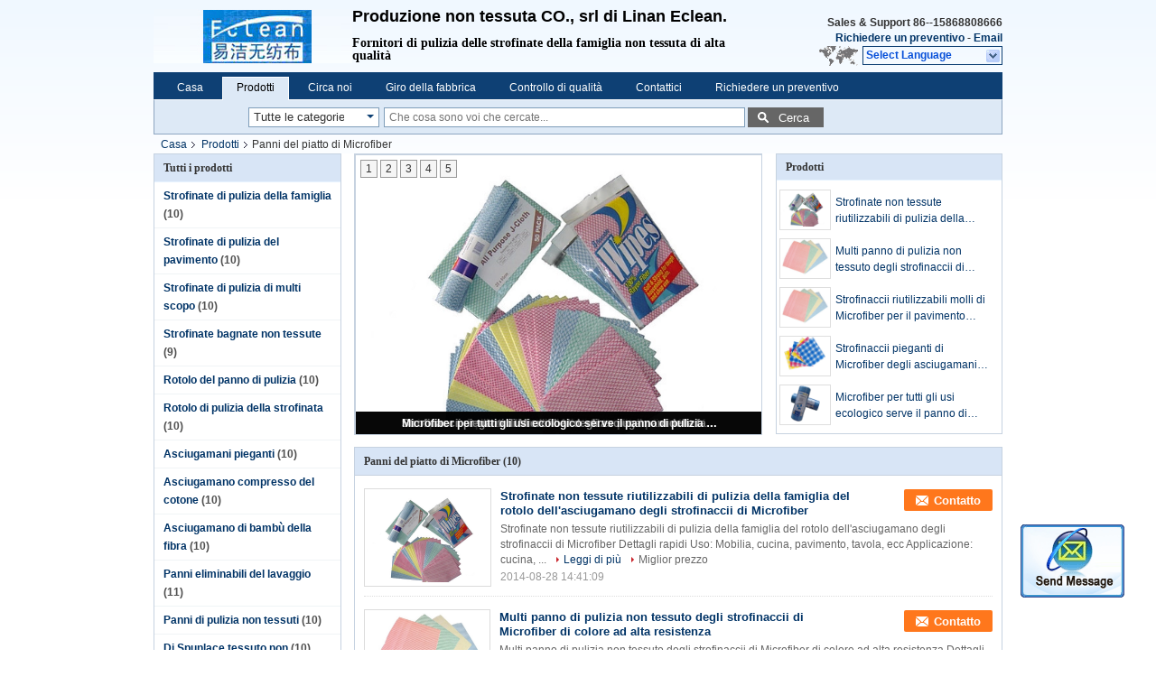

--- FILE ---
content_type: text/html
request_url: https://italian.householdcleaningwipes.com/supplier-52489-microfiber-dish-cloths
body_size: 23471
content:

<!DOCTYPE html>
<html >
<head>
	<meta charset="utf-8">
	<meta http-equiv="X-UA-Compatible" content="IE=edge">
	<meta name="viewport" content="width=device-width, initial-scale=1">
    <link rel="alternate" href="//m.householdcleaningwipes.com/supplier-52489-microfiber-dish-cloths" media="only screen and (max-width: 640px)" />
<script type="text/javascript">
/*<![CDATA[*/
var query_string = ["Products","Show",52489];
var customtplcolor = 99205;
/*]]>*/
</script>
<title>Panni del piatto di Microfiber fabbrica, comprare di buona qualità Panni del piatto di Microfiber prodotti dalla Cina</title>
    <meta name="keywords" content="Porcellana Panni del piatto di Microfiber, Panni del piatto di Microfiber fabbrica, comprare Panni del piatto di Microfiber, di buona qualità Panni del piatto di Microfiber" />
    <meta name="description" content=" Panni del piatto di Microfiber da Panni del piatto di Microfiber fabbrica, Forniamo la buona qualità Panni del piatto di Microfiber dalla Cina." />
			<link type='text/css' rel='stylesheet' href='/??/images/global.css,/photo/householdcleaningwipes/sitetpl/style/common.css?ver=1645427265' media='all'>
			  <script type='text/javascript' src='/js/jquery.js'></script></head>
<body>
	<div id="floatAd" style="width:115px; z-index: 99999;position:absolute;right:40px;bottom:60px;
	height:79px;		">
		<form method="post"
		      onSubmit="return changeAction(this,'/contactnow.html');">
			<input type="hidden" name="pid" value=""/>
			<input alt='Invia messaggio' onclick="this.blur()" type="image"
			       src="/images/floatimage_2.gif"/>
		</form>

			</div>
<div class="cont_header">
<script>
var originProductInfo = '';
var originProductInfo = {"showproduct":1,"pid":"2754285","name":"Strofinaccii non tessuti di Microfiber","source_url":"\/sale-2754285-strofinaccii-non-tessuti-di-microfiber.html","picurl":"\/\/italian.householdcleaningwipes.com\/photo\/pd3252192-non_woven_microfiber_dishcloths.jpg","propertyDetail":[["Luogo di origine","Zhejiang, Cina"],["Marca","Eclean or OEM"]],"company_name":null,"picurl_c":"\/\/italian.householdcleaningwipes.com\/photo\/pc3252192-non_woven_microfiber_dishcloths.jpg","username":"Mr. David Wei","viewTime":"Ultimo Login : 3 orario 11 minuti fa","subject":"Vi preghiamo di citare il tuo Strofinaccii non tessuti di Microfiber","countrycode":"US"};
var save_url = "/contactsave.html";
var update_url = "/updateinquiry.html";
var productInfo = {};
var defaulProductInfo = {};
var myDate = new Date();
var curDate = myDate.getFullYear()+'-'+(parseInt(myDate.getMonth())+1)+'-'+myDate.getDate();
var message = '';
var default_pop = 1;
var leaveMessageDialog = document.getElementsByClassName('leave-message-dialog')[0]; // 获取弹层
var _$$ = function (dom) {
    return document.querySelectorAll(dom);
};
resInfo = originProductInfo;
defaulProductInfo.pid = resInfo['pid'];
defaulProductInfo.productName = resInfo['name'];
defaulProductInfo.productInfo = resInfo['propertyDetail'];
defaulProductInfo.productImg = resInfo['picurl_c'];
defaulProductInfo.subject = resInfo['subject'];
defaulProductInfo.productImgAlt = resInfo['name'];
var inquirypopup_tmp = 1;
var message = 'Caro,'+'\r\n'+"Sono interessato a"+' '+trim(resInfo['name'])+", potresti inviarmi maggiori dettagli come tipo, dimensioni, MOQ, materiale, ecc."+'\r\n'+"Grazie!"+'\r\n'+"Aspettando la tua risposta.";
var message_1 = 'Caro,'+'\r\n'+"Sono interessato a"+' '+trim(resInfo['name'])+", potresti inviarmi maggiori dettagli come tipo, dimensioni, MOQ, materiale, ecc."+'\r\n'+"Grazie!"+'\r\n'+"Aspettando la tua risposta.";
var message_2 = 'Ciao,'+'\r\n'+"sto cercando"+' '+trim(resInfo['name'])+", per favore inviami il prezzo, le specifiche e l'immagine."+'\r\n'+"La tua rapida risposta sarà molto apprezzata."+'\r\n'+"Non esitate a contattarmi per ulteriori informazioni."+'\r\n'+"Molte grazie.";
var message_3 = 'Ciao,'+'\r\n'+trim(resInfo['name'])+' '+"soddisfa le mie aspettative."+'\r\n'+"Per favore dammi il prezzo migliore e qualche altra informazione sul prodotto."+'\r\n'+"Non esitate a contattarmi tramite la mia posta."+'\r\n'+"Molte grazie.";

var message_4 = 'Caro,'+'\r\n'+"Qual è il prezzo FOB sul tuo"+' '+trim(resInfo['name'])+'?'+'\r\n'+"Qual è il nome del porto più vicino?"+'\r\n'+"Per favore rispondimi il prima possibile, sarebbe meglio condividere ulteriori informazioni."+'\r\n'+"Saluti!";
var message_5 = 'Ciao,'+'\r\n'+"Sono molto interessato al tuo"+' '+trim(resInfo['name'])+'.'+'\r\n'+"Inviami i dettagli del tuo prodotto."+'\r\n'+"In attesa di una tua rapida risposta."+'\r\n'+"Non esitate a contattarmi per posta."+'\r\n'+"Saluti!";

var message_6 = 'Caro,'+'\r\n'+"Forniscici informazioni sul tuo"+' '+trim(resInfo['name'])+", come tipo, dimensione, materiale e, naturalmente, il miglior prezzo."+'\r\n'+"In attesa di una tua rapida risposta."+'\r\n'+"Grazie!";
var message_7 = 'Caro,'+'\r\n'+"Puoi fornire"+' '+trim(resInfo['name'])+" per noi?"+'\r\n'+"Per prima cosa vogliamo un listino prezzi e alcuni dettagli del prodotto."+'\r\n'+"Spero di ricevere una risposta al più presto e non vedo l'ora di collaborare."+'\r\n'+"Grazie mille.";
var message_8 = 'Ciao,'+'\r\n'+"sto cercando"+' '+trim(resInfo['name'])+", per favore dammi alcune informazioni più dettagliate sul prodotto."+'\r\n'+"Attendo con ansia la vostra risposta."+'\r\n'+"Grazie!";
var message_9 = 'Ciao,'+'\r\n'+"Il tuo"+' '+trim(resInfo['name'])+" soddisfa molto bene le mie esigenze."+'\r\n'+"Inviami il prezzo, le specifiche e un modello simile andrà bene."+'\r\n'+"Sentiti libero di chattare con me."+'\r\n'+"Grazie!";
var message_10 = 'Caro,'+'\r\n'+"Voglio saperne di più sui dettagli e sulla citazione di"+' '+trim(resInfo['name'])+'.'+'\r\n'+"Non esitate a contattarmi."+'\r\n'+"Saluti!";

var r = getRandom(1,10);

defaulProductInfo.message = eval("message_"+r);


var mytAjax = {

    post: function(url, data, fn) {
        var xhr = new XMLHttpRequest();
        xhr.open("POST", url, true);
        xhr.setRequestHeader("Content-Type", "application/x-www-form-urlencoded;charset=UTF-8");
        xhr.setRequestHeader("X-Requested-With", "XMLHttpRequest");
        xhr.setRequestHeader('Content-Type','text/plain;charset=UTF-8');
        xhr.onreadystatechange = function() {
            if(xhr.readyState == 4 && (xhr.status == 200 || xhr.status == 304)) {
                fn.call(this, xhr.responseText);
            }
        };
        xhr.send(data);
    },

    postform: function(url, data, fn) {
        var xhr = new XMLHttpRequest();
        xhr.open("POST", url, true);
        xhr.setRequestHeader("X-Requested-With", "XMLHttpRequest");
        xhr.onreadystatechange = function() {
            if(xhr.readyState == 4 && (xhr.status == 200 || xhr.status == 304)) {
                fn.call(this, xhr.responseText);
            }
        };
        xhr.send(data);
    }
};
window.onload = function(){
    leaveMessageDialog = document.getElementsByClassName('leave-message-dialog')[0];
    if (window.localStorage.recordDialogStatus=='undefined' || (window.localStorage.recordDialogStatus!='undefined' && window.localStorage.recordDialogStatus != curDate)) {
        setTimeout(function(){
            if(parseInt(inquirypopup_tmp%10) == 1){
                creatDialog(defaulProductInfo, 1);
            }
        }, 6000);
    }
};
function trim(str)
{
    str = str.replace(/(^\s*)/g,"");
    return str.replace(/(\s*$)/g,"");
};
function getRandom(m,n){
    var num = Math.floor(Math.random()*(m - n) + n);
    return num;
};
function strBtn(param) {

    var starattextarea = document.getElementById("textareamessage").value.length;
    var email = document.getElementById("startEmail").value;

    var default_tip = document.querySelectorAll(".watermark_container").length;
    if (20 < starattextarea && starattextarea < 3000) {
        if(default_tip>0){
            document.getElementById("textareamessage1").parentNode.parentNode.nextElementSibling.style.display = "none";
        }else{
            document.getElementById("textareamessage1").parentNode.nextElementSibling.style.display = "none";
        }

    } else {
        if(default_tip>0){
            document.getElementById("textareamessage1").parentNode.parentNode.nextElementSibling.style.display = "block";
        }else{
            document.getElementById("textareamessage1").parentNode.nextElementSibling.style.display = "block";
        }

        return;
    }

    var re = /^([a-zA-Z0-9_-])+@([a-zA-Z0-9_-])+\.([a-zA-Z0-9_-])+/i;/*邮箱不区分大小写*/
    if (!re.test(email)) {
        document.getElementById("startEmail").nextElementSibling.style.display = "block";
        return;
    } else {
        document.getElementById("startEmail").nextElementSibling.style.display = "none";
    }

    var subject = document.getElementById("pop_subject").value;
    var pid = document.getElementById("pop_pid").value;
    var message = document.getElementById("textareamessage").value;
    var sender_email = document.getElementById("startEmail").value;
    var tel = '';
    if (document.getElementById("tel0") != undefined && document.getElementById("tel0") != '')
        tel = document.getElementById("tel0").value;
    var form_serialize = '&tel='+tel;

        form_serialize = form_serialize.replace(/\+/g, "%2B");
    mytAjax.post(save_url,"pid="+pid+"&subject="+subject+"&email="+sender_email+"&message="+(message)+form_serialize,function(res){
        var mes = JSON.parse(res);
        if(mes.status == 200){
            var iid = mes.iid;
            document.getElementById("pop_iid").value = iid;
            document.getElementById("pop_uuid").value = mes.uuid;

            if(typeof gtag_report_conversion === "function"){
                gtag_report_conversion();//执行统计js代码
            }
            if(typeof fbq === "function"){
                fbq('track','Purchase');//执行统计js代码
            }
        }
    });
    for (var index = 0; index < document.querySelectorAll(".dialog-content-pql").length; index++) {
        document.querySelectorAll(".dialog-content-pql")[index].style.display = "none";
    };
    $('#idphonepql').val(tel);
    document.getElementById("dialog-content-pql-id").style.display = "block";
    ;
};
function twoBtnOk(param) {

    var selectgender = document.getElementById("Mr").innerHTML;
    var iid = document.getElementById("pop_iid").value;
    var sendername = document.getElementById("idnamepql").value;
    var senderphone = document.getElementById("idphonepql").value;
    var sendercname = document.getElementById("idcompanypql").value;
    var uuid = document.getElementById("pop_uuid").value;
    var gender = 2;
    if(selectgender == 'Mr.') gender = 0;
    if(selectgender == 'Mrs.') gender = 1;

    mytAjax.post(update_url,"iid="+iid+"&gender="+gender+"&uuid="+uuid+"&name="+(sendername)+"&tel="+(senderphone)+"&company="+(sendercname),function(res){});

    for (var index = 0; index < document.querySelectorAll(".dialog-content-pql").length; index++) {
        document.querySelectorAll(".dialog-content-pql")[index].style.display = "none";
    };
    document.getElementById("dialog-content-pql-ok").style.display = "block";

};
function toCheckMust(name) {
    $('#'+name+'error').hide();
}
function handClidk(param) {
    var starattextarea = document.getElementById("textareamessage1").value.length;
    var email = document.getElementById("startEmail1").value;
    var default_tip = document.querySelectorAll(".watermark_container").length;
    if (20 < starattextarea && starattextarea < 3000) {
        if(default_tip>0){
            document.getElementById("textareamessage1").parentNode.parentNode.nextElementSibling.style.display = "none";
        }else{
            document.getElementById("textareamessage1").parentNode.nextElementSibling.style.display = "none";
        }

    } else {
        if(default_tip>0){
            document.getElementById("textareamessage1").parentNode.parentNode.nextElementSibling.style.display = "block";
        }else{
            document.getElementById("textareamessage1").parentNode.nextElementSibling.style.display = "block";
        }

        return;
    }

    var re = /^([a-zA-Z0-9_-])+@([a-zA-Z0-9_-])+\.([a-zA-Z0-9_-])+/i;
    if (!re.test(email)) {
        document.getElementById("startEmail1").nextElementSibling.style.display = "block";
        return;
    } else {
        document.getElementById("startEmail1").nextElementSibling.style.display = "none";
    }

    var subject = document.getElementById("pop_subject").value;
    var pid = document.getElementById("pop_pid").value;
    var message = document.getElementById("textareamessage1").value;
    var sender_email = document.getElementById("startEmail1").value;
    var tel = '';
    if (document.getElementById("tel1") != undefined && document.getElementById("tel1") != '')
        tel = document.getElementById("tel1").value;
        var form_serialize = '';

        form_serialize = form_serialize.replace(/\+/g, "%2B");
    mytAjax.post(save_url,"email="+sender_email+"&tel="+tel+"&pid="+pid+"&message="+message+"&subject="+subject+form_serialize,function(res){

        var mes = JSON.parse(res);
        if(mes.status == 200){
            var iid = mes.iid;
            document.getElementById("pop_iid").value = iid;
            document.getElementById("pop_uuid").value = mes.uuid;
            if(typeof gtag_report_conversion === "function"){
                gtag_report_conversion();//执行统计js代码
            }
        }

    });
    for (var index = 0; index < document.querySelectorAll(".dialog-content-pql").length; index++) {
        document.querySelectorAll(".dialog-content-pql")[index].style.display = "none";
    };
    $('#idphonepql').val(tel);
    document.getElementById("dialog-content-pql-id").style.display = "block";

};
window.addEventListener('load', function () {
    $('.checkbox-wrap label').each(function(){
        if($(this).find('input').prop('checked')){
            $(this).addClass('on')
        }else {
            $(this).removeClass('on')
        }
    })
    $(document).on('click', '.checkbox-wrap label' , function(ev){
        if (ev.target.tagName.toUpperCase() != 'INPUT') {
            $(this).toggleClass('on')
        }
    })
})
function handDialog(pdata) {
    data = JSON.parse(pdata);
    productInfo.productName = data.productName;
    productInfo.productInfo = data.productInfo;
    productInfo.productImg = data.productImg;
    productInfo.subject = data.subject;

    var message = 'Caro,'+'\r\n'+"Sono interessato a"+' '+trim(data.productName)+", potresti inviarmi maggiori dettagli come tipo, dimensione, quantità, materiale, ecc."+'\r\n'+"Grazie!"+'\r\n'+"Aspettando la tua risposta.";

    var message = 'Caro,'+'\r\n'+"Sono interessato a"+' '+trim(data.productName)+", potresti inviarmi maggiori dettagli come tipo, dimensioni, MOQ, materiale, ecc."+'\r\n'+"Grazie!"+'\r\n'+"Aspettando la tua risposta.";
    var message_1 = 'Caro,'+'\r\n'+"Sono interessato a"+' '+trim(data.productName)+", potresti inviarmi maggiori dettagli come tipo, dimensioni, MOQ, materiale, ecc."+'\r\n'+"Grazie!"+'\r\n'+"Aspettando la tua risposta.";
    var message_2 = 'Ciao,'+'\r\n'+"sto cercando"+' '+trim(data.productName)+", per favore inviami il prezzo, le specifiche e l'immagine."+'\r\n'+"La tua rapida risposta sarà molto apprezzata."+'\r\n'+"Non esitate a contattarmi per ulteriori informazioni."+'\r\n'+"Molte grazie.";
    var message_3 = 'Ciao,'+'\r\n'+trim(data.productName)+' '+"soddisfa le mie aspettative."+'\r\n'+"Per favore dammi il prezzo migliore e qualche altra informazione sul prodotto."+'\r\n'+"Non esitate a contattarmi tramite la mia posta."+'\r\n'+"Molte grazie.";

    var message_4 = 'Caro,'+'\r\n'+"Qual è il prezzo FOB sul tuo"+' '+trim(data.productName)+'?'+'\r\n'+"Qual è il nome del porto più vicino?"+'\r\n'+"Per favore rispondimi il prima possibile, sarebbe meglio condividere ulteriori informazioni."+'\r\n'+"Saluti!";
    var message_5 = 'Ciao,'+'\r\n'+"Sono molto interessato al tuo"+' '+trim(data.productName)+'.'+'\r\n'+"Inviami i dettagli del tuo prodotto."+'\r\n'+"In attesa di una tua rapida risposta."+'\r\n'+"Non esitate a contattarmi per posta."+'\r\n'+"Saluti!";

    var message_6 = 'Caro,'+'\r\n'+"Forniscici informazioni sul tuo"+' '+trim(data.productName)+", come tipo, dimensione, materiale e, naturalmente, il miglior prezzo."+'\r\n'+"In attesa di una tua rapida risposta."+'\r\n'+"Grazie!";
    var message_7 = 'Caro,'+'\r\n'+"Puoi fornire"+' '+trim(data.productName)+" per noi?"+'\r\n'+"Per prima cosa vogliamo un listino prezzi e alcuni dettagli del prodotto."+'\r\n'+"Spero di ricevere una risposta al più presto e non vedo l'ora di collaborare."+'\r\n'+"Grazie mille.";
    var message_8 = 'Ciao,'+'\r\n'+"sto cercando"+' '+trim(data.productName)+", per favore dammi alcune informazioni più dettagliate sul prodotto."+'\r\n'+"Attendo con ansia la vostra risposta."+'\r\n'+"Grazie!";
    var message_9 = 'Ciao,'+'\r\n'+"Il tuo"+' '+trim(data.productName)+" soddisfa molto bene le mie esigenze."+'\r\n'+"Inviami il prezzo, le specifiche e un modello simile andrà bene."+'\r\n'+"Sentiti libero di chattare con me."+'\r\n'+"Grazie!";
    var message_10 = 'Caro,'+'\r\n'+"Voglio saperne di più sui dettagli e sulla citazione di"+' '+trim(data.productName)+'.'+'\r\n'+"Non esitate a contattarmi."+'\r\n'+"Saluti!";

    var r = getRandom(1,10);

    productInfo.message = eval("message_"+r);
    if(parseInt(inquirypopup_tmp/10) == 1){
        productInfo.message = "";
    }
    productInfo.pid = data.pid;
    creatDialog(productInfo, 2);
};

function closepql(param) {

    leaveMessageDialog.style.display = 'none';
};

function closepql2(param) {

    for (var index = 0; index < document.querySelectorAll(".dialog-content-pql").length; index++) {
        document.querySelectorAll(".dialog-content-pql")[index].style.display = "none";
    };
    document.getElementById("dialog-content-pql-ok").style.display = "block";
};

function initProduct(productInfo,type){

    productInfo.productName = unescape(productInfo.productName);
    productInfo.message = unescape(productInfo.message);

    leaveMessageDialog = document.getElementsByClassName('leave-message-dialog')[0];
    leaveMessageDialog.style.display = "block";
    if(type == 3){
        var popinquiryemail = document.getElementById("popinquiryemail").value;
        _$$("#startEmail1")[0].value = popinquiryemail;
    }else{
        _$$("#startEmail1")[0].value = "";
    }
    _$$("#startEmail")[0].value = "";
    _$$("#idnamepql")[0].value = "";
    _$$("#idphonepql")[0].value = "";
    _$$("#idcompanypql")[0].value = "";

    _$$("#pop_pid")[0].value = productInfo.pid;
    _$$("#pop_subject")[0].value = productInfo.subject;
    
    if(parseInt(inquirypopup_tmp/10) == 1){
        productInfo.message = "";
    }

    _$$("#textareamessage1")[0].value = productInfo.message;
    _$$("#textareamessage")[0].value = productInfo.message;

    _$$("#dialog-content-pql-id .titlep")[0].innerHTML = productInfo.productName;
    _$$("#dialog-content-pql-id img")[0].setAttribute("src", productInfo.productImg);
    _$$("#dialog-content-pql-id img")[0].setAttribute("alt", productInfo.productImgAlt);

    _$$("#dialog-content-pql-id-hand img")[0].setAttribute("src", productInfo.productImg);
    _$$("#dialog-content-pql-id-hand img")[0].setAttribute("alt", productInfo.productImgAlt);
    _$$("#dialog-content-pql-id-hand .titlep")[0].innerHTML = productInfo.productName;

    if (productInfo.productInfo.length > 0) {
        var ul2, ul;
        ul = document.createElement("ul");
        for (var index = 0; index < productInfo.productInfo.length; index++) {
            var el = productInfo.productInfo[index];
            var li = document.createElement("li");
            var span1 = document.createElement("span");
            span1.innerHTML = el[0] + ":";
            var span2 = document.createElement("span");
            span2.innerHTML = el[1];
            li.appendChild(span1);
            li.appendChild(span2);
            ul.appendChild(li);

        }
        ul2 = ul.cloneNode(true);
        if (type === 1) {
            _$$("#dialog-content-pql-id .left")[0].replaceChild(ul, _$$("#dialog-content-pql-id .left ul")[0]);
        } else {
            _$$("#dialog-content-pql-id-hand .left")[0].replaceChild(ul2, _$$("#dialog-content-pql-id-hand .left ul")[0]);
            _$$("#dialog-content-pql-id .left")[0].replaceChild(ul, _$$("#dialog-content-pql-id .left ul")[0]);
        }
    };
    for (var index = 0; index < _$$("#dialog-content-pql-id .right ul li").length; index++) {
        _$$("#dialog-content-pql-id .right ul li")[index].addEventListener("click", function (params) {
            _$$("#dialog-content-pql-id .right #Mr")[0].innerHTML = this.innerHTML
        }, false)

    };

};
function closeInquiryCreateDialog() {
    document.getElementById("xuanpan_dialog_box_pql").style.display = "none";
};
function showInquiryCreateDialog() {
    document.getElementById("xuanpan_dialog_box_pql").style.display = "block";
};
function submitPopInquiry(){
    var message = document.getElementById("inquiry_message").value;
    var email = document.getElementById("inquiry_email").value;
    var subject = defaulProductInfo.subject;
    var pid = defaulProductInfo.pid;
    if (email === undefined) {
        showInquiryCreateDialog();
        document.getElementById("inquiry_email").style.border = "1px solid red";
        return false;
    };
    if (message === undefined) {
        showInquiryCreateDialog();
        document.getElementById("inquiry_message").style.border = "1px solid red";
        return false;
    };
    if (email.search(/^\w+((-\w+)|(\.\w+))*\@[A-Za-z0-9]+((\.|-)[A-Za-z0-9]+)*\.[A-Za-z0-9]+$/) == -1) {
        document.getElementById("inquiry_email").style.border= "1px solid red";
        showInquiryCreateDialog();
        return false;
    } else {
        document.getElementById("inquiry_email").style.border= "";
    };
    if (message.length < 20 || message.length >3000) {
        showInquiryCreateDialog();
        document.getElementById("inquiry_message").style.border = "1px solid red";
        return false;
    } else {
        document.getElementById("inquiry_message").style.border = "";
    };
    var tel = '';
    if (document.getElementById("tel") != undefined && document.getElementById("tel") != '')
        tel = document.getElementById("tel").value;

    mytAjax.post(save_url,"pid="+pid+"&subject="+subject+"&email="+email+"&message="+(message)+'&tel='+tel,function(res){
        var mes = JSON.parse(res);
        if(mes.status == 200){
            var iid = mes.iid;
            document.getElementById("pop_iid").value = iid;
            document.getElementById("pop_uuid").value = mes.uuid;

        }
    });
    initProduct(defaulProductInfo);
    for (var index = 0; index < document.querySelectorAll(".dialog-content-pql").length; index++) {
        document.querySelectorAll(".dialog-content-pql")[index].style.display = "none";
    };
    $('#idphonepql').val(tel);
    document.getElementById("dialog-content-pql-id").style.display = "block";

};

//带附件上传
function submitPopInquiryfile(email_id,message_id,check_sort,name_id,phone_id,company_id,attachments){

    if(typeof(check_sort) == 'undefined'){
        check_sort = 0;
    }
    var message = document.getElementById(message_id).value;
    var email = document.getElementById(email_id).value;
    var attachments = document.getElementById(attachments).value;
    if(typeof(name_id) !== 'undefined' && name_id != ""){
        var name  = document.getElementById(name_id).value;
    }
    if(typeof(phone_id) !== 'undefined' && phone_id != ""){
        var phone = document.getElementById(phone_id).value;
    }
    if(typeof(company_id) !== 'undefined' && company_id != ""){
        var company = document.getElementById(company_id).value;
    }
    var subject = defaulProductInfo.subject;
    var pid = defaulProductInfo.pid;

    if(check_sort == 0){
        if (email === undefined) {
            showInquiryCreateDialog();
            document.getElementById(email_id).style.border = "1px solid red";
            return false;
        };
        if (message === undefined) {
            showInquiryCreateDialog();
            document.getElementById(message_id).style.border = "1px solid red";
            return false;
        };

        if (email.search(/^\w+((-\w+)|(\.\w+))*\@[A-Za-z0-9]+((\.|-)[A-Za-z0-9]+)*\.[A-Za-z0-9]+$/) == -1) {
            document.getElementById(email_id).style.border= "1px solid red";
            showInquiryCreateDialog();
            return false;
        } else {
            document.getElementById(email_id).style.border= "";
        };
        if (message.length < 20 || message.length >3000) {
            showInquiryCreateDialog();
            document.getElementById(message_id).style.border = "1px solid red";
            return false;
        } else {
            document.getElementById(message_id).style.border = "";
        };
    }else{

        if (message === undefined) {
            showInquiryCreateDialog();
            document.getElementById(message_id).style.border = "1px solid red";
            return false;
        };

        if (email === undefined) {
            showInquiryCreateDialog();
            document.getElementById(email_id).style.border = "1px solid red";
            return false;
        };

        if (message.length < 20 || message.length >3000) {
            showInquiryCreateDialog();
            document.getElementById(message_id).style.border = "1px solid red";
            return false;
        } else {
            document.getElementById(message_id).style.border = "";
        };

        if (email.search(/^\w+((-\w+)|(\.\w+))*\@[A-Za-z0-9]+((\.|-)[A-Za-z0-9]+)*\.[A-Za-z0-9]+$/) == -1) {
            document.getElementById(email_id).style.border= "1px solid red";
            showInquiryCreateDialog();
            return false;
        } else {
            document.getElementById(email_id).style.border= "";
        };

    };

    mytAjax.post(save_url,"pid="+pid+"&subject="+subject+"&email="+email+"&message="+message+"&company="+company+"&attachments="+attachments,function(res){
        var mes = JSON.parse(res);
        if(mes.status == 200){
            var iid = mes.iid;
            document.getElementById("pop_iid").value = iid;
            document.getElementById("pop_uuid").value = mes.uuid;

            if(typeof gtag_report_conversion === "function"){
                gtag_report_conversion();//执行统计js代码
            }
            if(typeof fbq === "function"){
                fbq('track','Purchase');//执行统计js代码
            }
        }
    });
    initProduct(defaulProductInfo);

    if(name !== undefined && name != ""){
        _$$("#idnamepql")[0].value = name;
    }

    if(phone !== undefined && phone != ""){
        _$$("#idphonepql")[0].value = phone;
    }

    if(company !== undefined && company != ""){
        _$$("#idcompanypql")[0].value = company;
    }

    for (var index = 0; index < document.querySelectorAll(".dialog-content-pql").length; index++) {
        document.querySelectorAll(".dialog-content-pql")[index].style.display = "none";
    };
    document.getElementById("dialog-content-pql-id").style.display = "block";

};
function submitPopInquiryByParam(email_id,message_id,check_sort,name_id,phone_id,company_id){

    if(typeof(check_sort) == 'undefined'){
        check_sort = 0;
    }

    var senderphone = '';
    var message = document.getElementById(message_id).value;
    var email = document.getElementById(email_id).value;
    if(typeof(name_id) !== 'undefined' && name_id != ""){
        var name  = document.getElementById(name_id).value;
    }
    if(typeof(phone_id) !== 'undefined' && phone_id != ""){
        var phone = document.getElementById(phone_id).value;
        senderphone = phone;
    }
    if(typeof(company_id) !== 'undefined' && company_id != ""){
        var company = document.getElementById(company_id).value;
    }
    var subject = defaulProductInfo.subject;
    var pid = defaulProductInfo.pid;

    if(check_sort == 0){
        if (email === undefined) {
            showInquiryCreateDialog();
            document.getElementById(email_id).style.border = "1px solid red";
            return false;
        };
        if (message === undefined) {
            showInquiryCreateDialog();
            document.getElementById(message_id).style.border = "1px solid red";
            return false;
        };

        if (email.search(/^\w+((-\w+)|(\.\w+))*\@[A-Za-z0-9]+((\.|-)[A-Za-z0-9]+)*\.[A-Za-z0-9]+$/) == -1) {
            document.getElementById(email_id).style.border= "1px solid red";
            showInquiryCreateDialog();
            return false;
        } else {
            document.getElementById(email_id).style.border= "";
        };
        if (message.length < 20 || message.length >3000) {
            showInquiryCreateDialog();
            document.getElementById(message_id).style.border = "1px solid red";
            return false;
        } else {
            document.getElementById(message_id).style.border = "";
        };
    }else{

        if (message === undefined) {
            showInquiryCreateDialog();
            document.getElementById(message_id).style.border = "1px solid red";
            return false;
        };

        if (email === undefined) {
            showInquiryCreateDialog();
            document.getElementById(email_id).style.border = "1px solid red";
            return false;
        };

        if (message.length < 20 || message.length >3000) {
            showInquiryCreateDialog();
            document.getElementById(message_id).style.border = "1px solid red";
            return false;
        } else {
            document.getElementById(message_id).style.border = "";
        };

        if (email.search(/^\w+((-\w+)|(\.\w+))*\@[A-Za-z0-9]+((\.|-)[A-Za-z0-9]+)*\.[A-Za-z0-9]+$/) == -1) {
            document.getElementById(email_id).style.border= "1px solid red";
            showInquiryCreateDialog();
            return false;
        } else {
            document.getElementById(email_id).style.border= "";
        };

    };

    var productsku = "";
    if($("#product_sku").length > 0){
        productsku = $("#product_sku").html();
    }

    mytAjax.post(save_url,"tel="+senderphone+"&pid="+pid+"&subject="+subject+"&email="+email+"&message="+message+"&messagesku="+encodeURI(productsku),function(res){
        var mes = JSON.parse(res);
        if(mes.status == 200){
            var iid = mes.iid;
            document.getElementById("pop_iid").value = iid;
            document.getElementById("pop_uuid").value = mes.uuid;

            if(typeof gtag_report_conversion === "function"){
                gtag_report_conversion();//执行统计js代码
            }
            if(typeof fbq === "function"){
                fbq('track','Purchase');//执行统计js代码
            }
        }
    });
    initProduct(defaulProductInfo);

    if(name !== undefined && name != ""){
        _$$("#idnamepql")[0].value = name;
    }

    if(phone !== undefined && phone != ""){
        _$$("#idphonepql")[0].value = phone;
    }

    if(company !== undefined && company != ""){
        _$$("#idcompanypql")[0].value = company;
    }

    for (var index = 0; index < document.querySelectorAll(".dialog-content-pql").length; index++) {
        document.querySelectorAll(".dialog-content-pql")[index].style.display = "none";

    };
    document.getElementById("dialog-content-pql-id").style.display = "block";

};
function creatDialog(productInfo, type) {

    if(type == 1){
        if(default_pop != 1){
            return false;
        }
        window.localStorage.recordDialogStatus = curDate;
    }else{
        default_pop = 0;
    }
    initProduct(productInfo, type);
    if (type === 1) {
        // 自动弹出
        for (var index = 0; index < document.querySelectorAll(".dialog-content-pql").length; index++) {

            document.querySelectorAll(".dialog-content-pql")[index].style.display = "none";
        };
        document.getElementById("dialog-content-pql").style.display = "block";
    } else {
        // 手动弹出
        for (var index = 0; index < document.querySelectorAll(".dialog-content-pql").length; index++) {
            document.querySelectorAll(".dialog-content-pql")[index].style.display = "none";
        };
        document.getElementById("dialog-content-pql-id-hand").style.display = "block";
    }
}

//带邮箱信息打开询盘框 emailtype=1表示带入邮箱
function openDialog(emailtype){
    var type = 2;//不带入邮箱，手动弹出
    if(emailtype == 1){
        var popinquiryemail = document.getElementById("popinquiryemail").value;
        var re = /^([a-zA-Z0-9_-])+@([a-zA-Z0-9_-])+\.([a-zA-Z0-9_-])+/i;
        if (!re.test(popinquiryemail)) {
            //前端提示样式;
            showInquiryCreateDialog();
            document.getElementById("popinquiryemail").style.border = "1px solid red";
            return false;
        } else {
            //前端提示样式;
        }
        var type = 3;
    }
    creatDialog(defaulProductInfo,type);
}

//上传附件
function inquiryUploadFile(){
    var fileObj = document.querySelector("#fileId").files[0];
    //构建表单数据
    var formData = new FormData();
    var filesize = fileObj.size;
    if(filesize > 10485760 || filesize == 0) {
        document.getElementById("filetips").style.display = "block";
        return false;
    }else {
        document.getElementById("filetips").style.display = "none";
    }
    formData.append('popinquiryfile', fileObj);
    document.getElementById("quotefileform").reset();
    var save_url = "/inquiryuploadfile.html";
    mytAjax.postform(save_url,formData,function(res){
        var mes = JSON.parse(res);
        if(mes.status == 200){
            document.getElementById("uploader-file-info").innerHTML = document.getElementById("uploader-file-info").innerHTML + "<span class=op>"+mes.attfile.name+"<a class=delatt id=att"+mes.attfile.id+" onclick=delatt("+mes.attfile.id+");>Delete</a></span>";
            var nowattachs = document.getElementById("attachments").value;
            if( nowattachs !== ""){
                var attachs = JSON.parse(nowattachs);
                attachs[mes.attfile.id] = mes.attfile;
            }else{
                var attachs = {};
                attachs[mes.attfile.id] = mes.attfile;
            }
            document.getElementById("attachments").value = JSON.stringify(attachs);
        }
    });
}
//附件删除
function delatt(attid)
{
    var nowattachs = document.getElementById("attachments").value;
    if( nowattachs !== ""){
        var attachs = JSON.parse(nowattachs);
        if(attachs[attid] == ""){
            return false;
        }
        var formData = new FormData();
        var delfile = attachs[attid]['filename'];
        var save_url = "/inquirydelfile.html";
        if(delfile != "") {
            formData.append('delfile', delfile);
            mytAjax.postform(save_url, formData, function (res) {
                if(res !== "") {
                    var mes = JSON.parse(res);
                    if (mes.status == 200) {
                        delete attachs[attid];
                        document.getElementById("attachments").value = JSON.stringify(attachs);
                        var s = document.getElementById("att"+attid);
                        s.parentNode.remove();
                    }
                }
            });
        }
    }else{
        return false;
    }
}

</script>
<div class="leave-message-dialog" style="display: none">

<div class="dialog-content-pql" id="dialog-content-pql" style="display: none">
    <span class="close" onclick="closepql()"></span>
    <div class="title">
        <p class="firstp-pql">Lasciate un messaggio</p>
        <p class="lastp-pql">Ti richiameremo presto!</p>
    </div>
    <div class="form">
                    <div class="textarea">
            <textarea style='font-family: robot;'  name="" id="textareamessage" cols="30" rows="10" style="margin-bottom:14px;width:100%"
                placeholder=""></textarea>
        </div>
        <p class="error-pql"> <span class="icon-pql"><img src="/images/error.png" alt=""></span> Il tuo messaggio deve contenere da 20 a 3000 caratteri!</p>
                <input id="startEmail" type="text" placeholder="Entri nel vostro email" onkeydown="if(event.keyCode === 13){ strBtn();}">
        <p class="error-pql"><span class="icon-pql"><img src="/images/error.png" alt=""></span> Si prega di controllare la tua email! </p>
                <div class="operations">
            <div class='btn' id="submitStart" type="submit" onclick="strBtn()">Invia</div>
        </div>
            </div>
</div>
<div class="dialog-content-pql dialog-content-pql-id" id="dialog-content-pql-id" style="display:none">
        <span class="close" onclick="closepql2()"></span>
    <div class="left">
        <div class="img"><img></div>
        <p class="titlep"></p>
        <ul> </ul>
    </div>
    <div class="right">
                <p class="title">Ulteriori informazioni facilitano una migliore comunicazione.</p>
                <div style="position: relative;">
            <div class="mr"> <span id="Mr">Sig.</span>
                <ul>
                    <li>Sig.</li>
                    <li>Signora</li>
                </ul>
            </div>
            <input style="text-indent: 80px;" type="text" id="idnamepql" placeholder="Inserisci il tuo nome">
        </div>
        <input type="text"  id="idphonepql"  placeholder="Numero di telefono">
        <input type="text" id="idcompanypql" placeholder="società" onkeydown="if(event.keyCode === 13){ twoBtnOk();}">
        <div class="btn" id="twoBtnOk" onclick="twoBtnOk()">ok</div>
    </div>
</div>

<div class="dialog-content-pql dialog-content-pql-ok" id="dialog-content-pql-ok" style="display:none">
        <span class="close" onclick="closepql()"></span>
    <div class="duihaook"></div>
        <p class="title">Inviato con successo!</p>
        <p class="p1" style="text-align: center; font-size: 18px; margin-top: 14px;">Ti richiameremo presto!</p>
    <div class="btn" onclick="closepql()" id="endOk" style="margin: 0 auto;margin-top: 50px;">ok</div>
</div>
<div class="dialog-content-pql dialog-content-pql-id dialog-content-pql-id-hand" id="dialog-content-pql-id-hand"
    style="display:none">
     <input type="hidden" name="pop_pid" id="pop_pid" value="0">
     <input type="hidden" name="pop_subject" id="pop_subject" value="">
     <input type="hidden" name="pop_iid" id="pop_iid" value="0">
     <input type="hidden" name="pop_uuid" id="pop_uuid" value="0">
        <span class="close" onclick="closepql()"></span>
    <div class="left">
        <div class="img"><img></div>
        <p class="titlep"></p>
        <ul> </ul>
    </div>
    <div class="right" style="float:right">
                <div class="title">
            <p class="firstp-pql">Lasciate un messaggio</p>
            <p class="lastp-pql">Ti richiameremo presto!</p>
        </div>
                <div class="form">
                        <div class="textarea">
                <textarea style='font-family: robot;' name="message" id="textareamessage1" cols="30" rows="10"
                    placeholder=""></textarea>
            </div>
                <p class="error-pql"> <span class="icon-pql"><img src="/images/error.png" alt=""></span> Il tuo messaggio deve contenere da 20 a 3000 caratteri!</p>
                        <input id="startEmail1" name="email" data-type="1" type="text" placeholder="Entri nel vostro email" onkeydown="if(event.keyCode === 13){ handClidk();}">
            <p class="error-pql"><span class="icon-pql"><img src="/images/error.png" alt=""></span> Si prega di controllare la tua email!</p>
                            <input style="display:none" id="tel1" name="tel" type="text" oninput="value=value.replace(/[^0-9_+-]/g,'');" placeholder="Numero di telefono">
                        <div class="operations">
                <div class='btn' id="submitStart1" type="submit" onclick="handClidk()">Invia</div>
            </div>
        </div>
    </div>
</div>
</div>
<div id="xuanpan_dialog_box_pql" class="xuanpan_dialog_box_pql"
    style="display:none;background:rgba(0,0,0,.6);width:100%;height:100%;position: fixed;top:0;left:0;z-index: 999999;">
    <div class="box_pql"
      style="width:526px;height:206px;background:rgba(255,255,255,1);opacity:1;border-radius:4px;position: absolute;left: 50%;top: 50%;transform: translate(-50%,-50%);">
      <div onclick="closeInquiryCreateDialog()" class="close close_create_dialog"
        style="cursor: pointer;height:42px;width:40px;float:right;padding-top: 16px;"><span
          style="display: inline-block;width: 25px;height: 2px;background: rgb(114, 114, 114);transform: rotate(45deg); "><span
            style="display: block;width: 25px;height: 2px;background: rgb(114, 114, 114);transform: rotate(-90deg); "></span></span>
      </div>
      <div
        style="height: 72px; overflow: hidden; text-overflow: ellipsis; display:-webkit-box;-ebkit-line-clamp: 3;-ebkit-box-orient: vertical; margin-top: 58px; padding: 0 84px; font-size: 18px; color: rgba(51, 51, 51, 1); text-align: center; ">
        Si prega di lasciare l'e-mail corretta e requisiti dettagliati.</div>
      <div onclick="closeInquiryCreateDialog()" class="close_create_dialog"
        style="width: 139px; height: 36px; background: rgba(253, 119, 34, 1); border-radius: 4px; margin: 16px auto; color: rgba(255, 255, 255, 1); font-size: 18px; line-height: 36px; text-align: center;">
        ok</div>
    </div>
</div><div class="f_header_main">
	<table cellpadding="0" cellspacing="0" width="100%">
		<tbody>
		<tr>
			<td class="header_logo">
				<a title="Linan Eclean Non-woven Production CO.,LTD." href="//italian.householdcleaningwipes.com"><img onerror="$(this).parent().hide();" src="/logo.gif" alt="Linan Eclean Non-woven Production CO.,LTD." /></a>			</td>
			<td>
				<div class="header_company_detail">
					<table cellpadding="0" cellspacing="0" width="100%" height="100%"
					       class="header_company_table">
						<tbody>
						<tr>
							<td>
								<p><strong><span style="font-size:18px">Produzione non tessuta CO., srl di Linan Eclean.</span></strong></p> 

<p> </p>

<p><span style="font-family:georgia,serif"><span style="font-size:14px">Fornitori di pulizia delle strofinate della famiglia non tessuta di alta qualità<span style="font-family:georgia,serif"></span></span></span></p>							</td>
						</tr>
						</tbody>
					</table>
				</div>
			</td>
			<td>
				<div class="header_other_detail">
					<b>Sales &amp; Support <font
							id="hourZone"></font></b><br>
					<b>
                        <a rel="nofollow" title="citazione" href="/contactnow.html">Richiedere un preventivo</a> -
						<a title="email.a.title" href="mailto:magictowel@live.cn">Email</a>					</b>
					<br>
                     <span class="yuyan_icon"></span>
										<div class="sel" id="selectlang">
						<span>Select Language</span>
						<div id="tranimg" class="a col"></div>
					</div>

					<dl id="p_l" class="select_language">
													<dt class="english">
								                                <a title="Porcellana di buona qualità [#g1#]  on le vendite" href="http://www.householdcleaningwipes.com/supplier-52489-microfiber-dish-cloths">English</a>							</dt>
													<dt class="french">
								                                <a title="Porcellana di buona qualità [#g1#]  on le vendite" href="http://french.householdcleaningwipes.com/supplier-52489-microfiber-dish-cloths">French</a>							</dt>
													<dt class="german">
								                                <a title="Porcellana di buona qualità [#g1#]  on le vendite" href="http://german.householdcleaningwipes.com/supplier-52489-microfiber-dish-cloths">German</a>							</dt>
													<dt class="italian">
								                                <a title="Porcellana di buona qualità [#g1#]  on le vendite" href="http://italian.householdcleaningwipes.com/supplier-52489-microfiber-dish-cloths">Italian</a>							</dt>
													<dt class="russian">
								                                <a title="Porcellana di buona qualità [#g1#]  on le vendite" href="http://russian.householdcleaningwipes.com/supplier-52489-microfiber-dish-cloths">Russian</a>							</dt>
													<dt class="spanish">
								                                <a title="Porcellana di buona qualità [#g1#]  on le vendite" href="http://spanish.householdcleaningwipes.com/supplier-52489-microfiber-dish-cloths">Spanish</a>							</dt>
													<dt class="portuguese">
								                                <a title="Porcellana di buona qualità [#g1#]  on le vendite" href="http://portuguese.householdcleaningwipes.com/supplier-52489-microfiber-dish-cloths">Portuguese</a>							</dt>
													<dt class="dutch">
								                                <a title="Porcellana di buona qualità [#g1#]  on le vendite" href="http://dutch.householdcleaningwipes.com/supplier-52489-microfiber-dish-cloths">Dutch</a>							</dt>
													<dt class="greek">
								                                <a title="Porcellana di buona qualità [#g1#]  on le vendite" href="http://greek.householdcleaningwipes.com/supplier-52489-microfiber-dish-cloths">Greek</a>							</dt>
													<dt class="japanese">
								                                <a title="Porcellana di buona qualità [#g1#]  on le vendite" href="http://japanese.householdcleaningwipes.com/supplier-52489-microfiber-dish-cloths">Japanese</a>							</dt>
													<dt class="korean">
								                                <a title="Porcellana di buona qualità [#g1#]  on le vendite" href="http://korean.householdcleaningwipes.com/supplier-52489-microfiber-dish-cloths">Korean</a>							</dt>
											</dl>
									</div>
			</td>
		</tr>
		</tbody>
	</table>
</div>

    <script>
        if(window.addEventListener){
            window.addEventListener("load",function(){f_header_main_dealZoneHour(
                "00",
                "0",
                "00",
                "24",
                "86--15868808666",
                "86--15868808666")},false);
        }
        else{
            window.attachEvent("onload",function(){f_header_main_dealZoneHour(
                "00",
                "0",
                "00",
                "24",
                "86--15868808666",
                "86--15868808666")});
        }
    </script>
<script>
    if (document.getElementById("tranimg")) {
        if(document.getElementById("tranimg").addEventListener) {
            document.getElementById("tranimg").addEventListener("click", function(event){
                f_header_main_selectLanguage(document.getElementById("tranimg"),event);
            },false);
        } else {
            document.getElementById("tranimg").attachEvent("click", function(event){
                f_header_main_selectLanguage(document.getElementById("tranimg"),event);
            });
        }
    }
</script><div class="f_header_nav"  id="head_menu">
	<dl class="header_nav_tabs">
		<dd class="bl fleft"></dd>
                                <dt id="headHome" >
                                <a target="_self" title="" href="/">Casa</a>                            </dt>
                                            <dt id="productLi" class="cur">
                                <a target="_self" title="" href="/products.html">Prodotti</a>                            </dt>
                                            <dt id="headAboutUs" >
                                <a target="_self" title="" href="/aboutus.html">Circa noi</a>                            </dt>
                                            <dt id="headFactorytour" >
                                <a target="_self" title="" href="/factory.html">Giro della fabbrica</a>                            </dt>
                                            <dt id="headQualityControl" >
                                <a target="_self" title="" href="/quality.html">Controllo di qualità</a>                            </dt>
                                            <dt id="headContactUs" >
                                <a target="_self" title="" href="/contactus.html">Contattici</a>                            </dt>
                                            <dt id="" >
                                <form id="f_header_nav_form" method="post" target="_blank">
                    <input type="hidden" name="pid" value=""/>
                    <div class="a"><span onclick="document.getElementById('f_header_nav_form').action='/contactnow.html';document.getElementById('f_header_nav_form').submit();">Richiedere un preventivo</span></div>
                </form>
                            </dt>
                                            <dt>
                    </dt>
		<dd class="br fright"></dd>
	</dl>
</div>
<script>
    if(window.addEventListener){
        window.addEventListener("load",function(){f_headmenucur()},false);
    }
    else{
        window.attachEvent("onload",function(){f_headmenucur()});
    }
</script>
<div class="f_categories_alone" xmlns="http://www.w3.org/1999/html">
        <table  cellpadding="0" cellspacing="0">
            <tr>
                <td >
                    <div id="input_select">
                        <dl class="show_dl">
                            <dt>
                                <label class="input-label" for="search_cur_key">Categories</label>
                                <input type="text" value="Tutte le categorie" id="search_cur_key"/>
                            </dt>
                            <dd id="search_cur_value" style="display: none" class="categories">
                                <div class="a" onClick="mouse_events.guide_value('Tutte le categorie')">Tutte le categorie</div>
                                                                                                            <div class="a" onClick="mouse_events.guide_value('Strofinate di pulizia della famiglia')">Strofinate di pulizia della famiglia</div>
                                                                            <div class="a" onClick="mouse_events.guide_value('Strofinate di pulizia del pavimento')">Strofinate di pulizia del pavimento</div>
                                                                            <div class="a" onClick="mouse_events.guide_value('Strofinate di pulizia di multi scopo')">Strofinate di pulizia di multi scopo</div>
                                                                            <div class="a" onClick="mouse_events.guide_value('Strofinate bagnate non tessute')">Strofinate bagnate non tessute</div>
                                                                            <div class="a" onClick="mouse_events.guide_value('Rotolo del panno di pulizia')">Rotolo del panno di pulizia</div>
                                                                            <div class="a" onClick="mouse_events.guide_value('Rotolo di pulizia della strofinata')">Rotolo di pulizia della strofinata</div>
                                                                            <div class="a" onClick="mouse_events.guide_value('Asciugamani pieganti')">Asciugamani pieganti</div>
                                                                            <div class="a" onClick="mouse_events.guide_value('Asciugamano compresso del cotone')">Asciugamano compresso del cotone</div>
                                                                            <div class="a" onClick="mouse_events.guide_value('Asciugamano di bambù della fibra')">Asciugamano di bambù della fibra</div>
                                                                            <div class="a" onClick="mouse_events.guide_value('Panni eliminabili del lavaggio')">Panni eliminabili del lavaggio</div>
                                                                            <div class="a" onClick="mouse_events.guide_value('Panni di pulizia non tessuti')">Panni di pulizia non tessuti</div>
                                                                            <div class="a" onClick="mouse_events.guide_value('Di Spunlace tessuto non')">Di Spunlace tessuto non</div>
                                                                            <div class="a" onClick="mouse_events.guide_value('Tessuto perforato ago')">Tessuto perforato ago</div>
                                                                            <div class="a" onClick="mouse_events.guide_value('Panni del piatto di Microfiber')">Panni del piatto di Microfiber</div>
                                                                            <div class="a" onClick="mouse_events.guide_value('Tessuto magico della moneta')">Tessuto magico della moneta</div>
                                                                            <div class="a" onClick="mouse_events.guide_value('Strofinate individualmente avvolte')">Strofinate individualmente avvolte</div>
                                                                                                </dd>
                        </dl>
                    </div>
                </td>
            </tr>
        </table>
</div>
<script>
    var mouse_events={};
    mouse_events.guide_value = function(value){
        document.getElementById('search_cur_key').value = value;
        document.getElementById('search_cur_value').style.display = 'none';
        window.setTimeout(function(){document.getElementById('search_cur_value').style.display=''},100);
    }
    $(function () {
        $(".show_dl").mouseover(function () {
            $(this).children(".categories").show();
        })
        $(".show_dl").mouseout(function () {
            $(this).children(".categories").hide();
        })
    })
</script><div class="f_search_alone">
    <form action="" method="POST" onsubmit="return jsWidgetSearch(this,'');">
        <input class="text_wrap input01" type="text" name="keyword" placeholder="Che cosa sono voi che cercate..."
               value="">
        <button class="submit_1" name="submit" value="Cerca" >Cerca</button>
    </form>
</div>
<div style="width:1000px;margin:0 auto;">    <div class="f_header_breadcrumb">
    <a title="" href="/">Casa</a>    <a title="" href="/products.html">Prodotti</a><h2 class="index-bread" >Panni del piatto di Microfiber</h2></div>
 </div>
<div class="cont_main_box cont_main_box1">
    <div class="cont_main_box_inner">
        <div class="cont_main_n">
            <div class="cont_main_n_inner">
                
<div class="n_menu_list">
    <div class="main_title"><span class="main_con">Tutti i prodotti</span></div>
            <div class="item ">
            <strong>
                
                <a title="Porcellana Strofinate di pulizia della famiglia  on le vendite" href="/supplier-52476-household-cleaning-wipes">Strofinate di pulizia della famiglia</a>
                                                    <span class="num">(10)</span>
                            </strong>
                                </div>
            <div class="item ">
            <strong>
                
                <a title="Porcellana Strofinate di pulizia del pavimento  on le vendite" href="/supplier-52477-floor-cleaning-wipes">Strofinate di pulizia del pavimento</a>
                                                    <span class="num">(10)</span>
                            </strong>
                                </div>
            <div class="item ">
            <strong>
                
                <a title="Porcellana Strofinate di pulizia di multi scopo  on le vendite" href="/supplier-52478-multi-purpose-cleaning-wipes">Strofinate di pulizia di multi scopo</a>
                                                    <span class="num">(10)</span>
                            </strong>
                                </div>
            <div class="item ">
            <strong>
                
                <a title="Porcellana Strofinate bagnate non tessute  on le vendite" href="/supplier-52485-non-woven-wet-wipes">Strofinate bagnate non tessute</a>
                                                    <span class="num">(9)</span>
                            </strong>
                                </div>
            <div class="item ">
            <strong>
                
                <a title="Porcellana Rotolo del panno di pulizia  on le vendite" href="/supplier-52479-cleaning-cloth-roll">Rotolo del panno di pulizia</a>
                                                    <span class="num">(10)</span>
                            </strong>
                                </div>
            <div class="item ">
            <strong>
                
                <a title="Porcellana Rotolo di pulizia della strofinata  on le vendite" href="/supplier-52480-cleaning-wipe-roll">Rotolo di pulizia della strofinata</a>
                                                    <span class="num">(10)</span>
                            </strong>
                                </div>
            <div class="item ">
            <strong>
                
                <a title="Porcellana Asciugamani pieganti  on le vendite" href="/supplier-52481-folding-hand-towels">Asciugamani pieganti</a>
                                                    <span class="num">(10)</span>
                            </strong>
                                </div>
            <div class="item ">
            <strong>
                
                <a title="Porcellana Asciugamano compresso del cotone  on le vendite" href="/supplier-52482-compressed-cotton-towel">Asciugamano compresso del cotone</a>
                                                    <span class="num">(10)</span>
                            </strong>
                                </div>
            <div class="item ">
            <strong>
                
                <a title="Porcellana Asciugamano di bambù della fibra  on le vendite" href="/supplier-52483-bamboo-fiber-towel">Asciugamano di bambù della fibra</a>
                                                    <span class="num">(10)</span>
                            </strong>
                                </div>
            <div class="item ">
            <strong>
                
                <a title="Porcellana Panni eliminabili del lavaggio  on le vendite" href="/supplier-52484-disposable-wash-cloths">Panni eliminabili del lavaggio</a>
                                                    <span class="num">(11)</span>
                            </strong>
                                </div>
            <div class="item ">
            <strong>
                
                <a title="Porcellana Panni di pulizia non tessuti  on le vendite" href="/supplier-52486-non-woven-cleaning-cloths">Panni di pulizia non tessuti</a>
                                                    <span class="num">(10)</span>
                            </strong>
                                </div>
            <div class="item ">
            <strong>
                
                <a title="Porcellana Di Spunlace tessuto non  on le vendite" href="/supplier-52487-spunlace-non-woven-fabric">Di Spunlace tessuto non</a>
                                                    <span class="num">(10)</span>
                            </strong>
                                </div>
            <div class="item ">
            <strong>
                
                <a title="Porcellana Tessuto perforato ago  on le vendite" href="/supplier-52488-needle-punched-fabric">Tessuto perforato ago</a>
                                                    <span class="num">(7)</span>
                            </strong>
                                </div>
            <div class="item active">
            <strong>
                
                <a title="Porcellana Panni del piatto di Microfiber  on le vendite" href="/supplier-52489-microfiber-dish-cloths">Panni del piatto di Microfiber</a>
                                                    <span class="num">(10)</span>
                            </strong>
                                </div>
            <div class="item ">
            <strong>
                
                <a title="Porcellana Tessuto magico della moneta  on le vendite" href="/supplier-52490-magic-coin-tissue">Tessuto magico della moneta</a>
                                                    <span class="num">(12)</span>
                            </strong>
                                </div>
            <div class="item ">
            <strong>
                
                <a title="Porcellana Strofinate individualmente avvolte  on le vendite" href="/supplier-52491-individually-wrapped-wipes">Strofinate individualmente avvolte</a>
                                                    <span class="num">(10)</span>
                            </strong>
                                </div>
    </div>

                <div class="n_contact_box_2V3">
    <div class="l_msy">
        <div class="dd">Sono ora online in chat</div>
        <div>
          
           <textarea   id="inquiry_message_pop" placeholder="Invia il tuo messaggio" class="message" ></textarea>
            <input type="text" id="inquiry_email_pop" placeholder="La tua email" class="email" />
            <input type="text" style="display:none" oninput="value=value.replace(/[^0-9_+-]/g,'');" id="inquiry_phone_number_pop" class="email" placeholder="Numero di telefono">
            <button type="button" onclick="submitPopInquiryByParam('inquiry_email_pop','inquiry_message_pop',1,'','inquiry_phone_number_pop')"><span></span>Contatto</button>
        </div>
		<div class="social-c">
                            				<a href="mailto:magictowel@live.cn" title="Linan Eclean Non-woven Production CO.,LTD."><i class="icon iconfont icon-youjian icon-2"></i></a>
                            				<a href="skype:magictowel2006?call" title="Linan Eclean Non-woven Production CO.,LTD."><i class="icon iconfont icon-skype icon-1"></i></a>
                            				<a href="aim:goIM?screenname=magictowel" title="Linan Eclean Non-woven Production CO.,LTD."><i class="icon iconfont icon-aim icon-3"></i></a>
            		</div>
    </div>
     
</div>
  
                
<div class="n_product_point">
    <div class="main_title"><span class="main_con">Migliori prodotti</span></div>
                        <div class="item">
                <table cellpadding="0" cellspacing="0" width="100%">
                    <tbody>
                    <tr>
                        <td class="img_box">
                            <a title="Strofinaccii non tessuti di Microfiber" href="/quality-2754285-non-woven-microfiber-dishcloths"><img alt="Strofinaccii non tessuti di Microfiber" class="lazyi" data-original="/photo/pm3252192-non_woven_microfiber_dishcloths.jpg" src="/images/load_icon.gif" /></a>                        </td>
                        <td class="product_name">
                            <h2 class="item_inner"> <a title="Strofinaccii non tessuti di Microfiber" href="/quality-2754285-non-woven-microfiber-dishcloths">Strofinaccii non tessuti di Microfiber</a> </h2>
                        </td>
                    </tr>
                    </tbody>
                </table>
            </div>
                    <div class="item">
                <table cellpadding="0" cellspacing="0" width="100%">
                    <tbody>
                    <tr>
                        <td class="img_box">
                            <a title="Multi strofinaccii di Microfiber di colore" href="/quality-2754284-multi-color-microfiber-dishcloths"><img alt="Multi strofinaccii di Microfiber di colore" class="lazyi" data-original="/photo/pm3252139-multi_color_microfiber_dishcloths.jpg" src="/images/load_icon.gif" /></a>                        </td>
                        <td class="product_name">
                            <h2 class="item_inner"> <a title="Multi strofinaccii di Microfiber di colore" href="/quality-2754284-multi-color-microfiber-dishcloths">Multi strofinaccii di Microfiber di colore</a> </h2>
                        </td>
                    </tr>
                    </tbody>
                </table>
            </div>
                    <div class="item">
                <table cellpadding="0" cellspacing="0" width="100%">
                    <tbody>
                    <tr>
                        <td class="img_box">
                            <a title="Strofinaccii riutilizzabili di Microfiber" href="/quality-2754282-reusable-microfiber-dishcloths"><img alt="Strofinaccii riutilizzabili di Microfiber" class="lazyi" data-original="/photo/pm3249355-reusable_microfiber_dishcloths.jpg" src="/images/load_icon.gif" /></a>                        </td>
                        <td class="product_name">
                            <h2 class="item_inner"> <a title="Strofinaccii riutilizzabili di Microfiber" href="/quality-2754282-reusable-microfiber-dishcloths">Strofinaccii riutilizzabili di Microfiber</a> </h2>
                        </td>
                    </tr>
                    </tbody>
                </table>
            </div>
            </div>

                                <div class="n_message_list">
                <div class="message_detail " >
            <div class="con">
                È il mio piacere che divento socio commerciale di Eclean.  L'alta qualità ed il prezzo competitivo mi rendono più fiducia alla vendita le loro merci.                 
            </div>
            <p class="writer">
                —— Jeff Miller            </p>
        </div>
            <div class="message_detail last_message" >
            <div class="con">
                Dirò che molto siamo soddisfatti con il vostro prodotto ed il vostro servizio eccellente. Vogliamo ordinare più, io vi contatteremo come presto. Grazie!                 
            </div>
            <p class="writer">
                —— Ryan Retherford            </p>
        </div>
    </div>


                
            </div>
        </div>
        <div class="cont_main_no">
            <div class="cont_main_no_inner">
                <div style="position:relative;">
               <div class="n_turn5_productcataV2">
<div class="sliderbox_5">
    <div class="lr_buttons" style="display: none">
        <span class="l_btn"></span>
        <span class="r_btn"></span>
        <div class="clearfix"></div>
    </div>
    
            <div class="img_wrap" id="" style="display: block; opacity: 1;">
            <a class="img_box" title="img.alt" href="/sale-2727668-reusable-microfiber-dishcloths-non-woven-towel-roll-household-cleaning-wipes.html"><img class="nolazyi" alt="Strofinate non tessute riutilizzabili di pulizia della famiglia del rotolo dell&#039;asciugamano degli strofinaccii di Microfiber" src="//italian.householdcleaningwipes.com/photo/pt3252192-reusable_microfiber_dishcloths_non_woven_towel_roll_household_cleaning_wipes.jpg" /></a>            <div class="text"><a title="Strofinate non tessute riutilizzabili di pulizia della famiglia del rotolo dell&#039;asciugamano degli strofinaccii di Microfiber" href="/sale-2727668-reusable-microfiber-dishcloths-non-woven-towel-roll-household-cleaning-wipes.html">Strofinate non tessute riutilizzabili di pulizia della famiglia del rotolo dell&#039;asciugamano degli strofinaccii di Microfiber</a></div>
                    </div>
            <div class="img_wrap" id="" style="display: block; opacity: 1;">
            <a class="img_box" title="img.alt" href="/sale-2727642-multi-color-microfiber-dishcloths-non-woven-cleaning-cloth-high-strength.html"><img class="nolazyi" alt="Multi panno di pulizia non tessuto degli strofinaccii di Microfiber di colore ad alta resistenza" src="//italian.householdcleaningwipes.com/photo/pt3252139-multi_color_microfiber_dishcloths_non_woven_cleaning_cloth_high_strength.jpg" /></a>            <div class="text"><a title="Multi panno di pulizia non tessuto degli strofinaccii di Microfiber di colore ad alta resistenza" href="/sale-2727642-multi-color-microfiber-dishcloths-non-woven-cleaning-cloth-high-strength.html">Multi panno di pulizia non tessuto degli strofinaccii di Microfiber di colore ad alta resistenza</a></div>
                    </div>
            <div class="img_wrap" id="" style="display: block; opacity: 1;">
            <a class="img_box" title="img.alt" href="/sale-2725456-soft-reusable-microfiber-dishcloths-for-home-floor-table-glass-cleaning.html"><img class="nolazyi" alt="Strofinaccii riutilizzabili molli di Microfiber per il pavimento domestico, Tabella, pulizia del vetro" src="//italian.householdcleaningwipes.com/photo/pt3249355-soft_reusable_microfiber_dishcloths_for_home_floor_table_glass_cleaning.jpg" /></a>            <div class="text"><a title="Strofinaccii riutilizzabili molli di Microfiber per il pavimento domestico, Tabella, pulizia del vetro" href="/sale-2725456-soft-reusable-microfiber-dishcloths-for-home-floor-table-glass-cleaning.html">Strofinaccii riutilizzabili molli di Microfiber per il pavimento domestico, Tabella, pulizia del vetro</a></div>
                    </div>
            <div class="img_wrap" id="" style="display: block; opacity: 1;">
            <a class="img_box" title="img.alt" href="/sale-2725449-household-w-folding-hand-towels-microfiber-dishcloths-with-printing.html"><img class="nolazyi" alt="Strofinaccii pieganti di Microfiber degli asciugamani della famiglia W con stampa" src="//italian.householdcleaningwipes.com/photo/pt3249298-household_w_folding_hand_towels_microfiber_dishcloths_with_printing.jpg" /></a>            <div class="text"><a title="Strofinaccii pieganti di Microfiber degli asciugamani della famiglia W con stampa" href="/sale-2725449-household-w-folding-hand-towels-microfiber-dishcloths-with-printing.html">Strofinaccii pieganti di Microfiber degli asciugamani della famiglia W con stampa</a></div>
                    </div>
            <div class="img_wrap" id="" style="display: block; opacity: 1;">
            <a class="img_box" title="img.alt" href="/sale-2725366-eco-friendly-all-purpose-microfiber-dishes-cleaning-cloth-with-viscose-polyester.html"><img class="nolazyi" alt="Microfiber per tutti gli usi ecologico serve il panno di pulizia con viscosa &amp; poliestere" src="//italian.householdcleaningwipes.com/photo/pt3249100-eco_friendly_all_purpose_microfiber_dishes_cleaning_cloth_with_viscose_polyester.jpg" /></a>            <div class="text"><a title="Microfiber per tutti gli usi ecologico serve il panno di pulizia con viscosa &amp; poliestere" href="/sale-2725366-eco-friendly-all-purpose-microfiber-dishes-cleaning-cloth-with-viscose-polyester.html">Microfiber per tutti gli usi ecologico serve il panno di pulizia con viscosa &amp; poliestere</a></div>
                    </div>
    
    <div class="clearfix"></div>
    <div class="part_1 switch-tab">
                            <a id="tab1" href="javascript:void(0);" onclick="return false;">1</a>
                    <a id="tab2" href="javascript:void(0);" onclick="return false;">2</a>
                    <a id="tab3" href="javascript:void(0);" onclick="return false;">3</a>
                    <a id="tab4" href="javascript:void(0);" onclick="return false;">4</a>
                    <a id="tab5" href="javascript:void(0);" onclick="return false;">5</a>
            </div>
    <div class="clearfix"></div>
</div>
</div>

<script type="text/javascript">
    //、、视频关联逻辑、、
    //视频 移入移出 可视区域
    var ClientAPI = {
        target: null,
        getBoundingClientRect_top: 0,
        wh: 0,
        vh: 0,
        distance: 0,
        state: -1, //播放状态 0 暂停，1 播放
        player: null, //当前激活的视频
        play: null, //视频播放函数
        pause: null, //视频暂停函数
        fn: null, //自定义逻辑
    };
    ClientAPI.init = function (obj) {
        this.extendObject(this, obj);
        this.animate();
    }

    ClientAPI.extendObject = function () {
        var length = arguments.length;
        var target = arguments[0] || {};
        if (typeof target != "object" && typeof target != "function") {
            target = {};
        }
        if (length == 1) {
            target = this;
            i--;
        }
        for (var i = 1; i < length; i++) {
            var source = arguments[i];
            for (var key in source) {
                // 使用for in会遍历数组所有的可枚举属性，包括原型。
                if (Object.prototype.hasOwnProperty.call(source, key)) {
                    target[key] = source[key];
                }
            }
        }
        return target;
    };

    ClientAPI.animate = function() {
        var $tar = this.target;
        var state = this.state;
        var distance = this.distance = this.wh - this.vh;
        var _ = this;

        $(document).scroll(function() {
            var st = $(this).scrollTop();
            var eve = $tar.get(0).getBoundingClientRect().top;
            if (eve < -_.vh) {
                if (state === 0) return;
                state = 0;
                _.fn && _.fn();
                _.pause && _.pause();
                console.log("往上暂停视频")
            } else if (eve > _.wh) {
                if (state === 0) return;
                state = 0;
                _.fn && _.fn();
                _.pause && _.pause();
                console.log("往下暂停视频")
            } else if(eve> 0&& eve<distance) {
                if (state === 1) return;
                state = 1;
                _.fn && _.fn();
                _.play && _.play();
                console.log("播放视频")
            }

        })
    };

    ClientAPI.init({
        target: $(".sliderbox_5"),
        getBoundingClientRect_top: $(".sliderbox_5").get(0).getBoundingClientRect().top,
        wh: $(window).height(),
        vh: $(".sliderbox_5").height(),
        distance: 0,
        state: -1,
        fn: function () {
            /**
             * 、、【逻辑】 这里配置项作用是 滚动滑轮，获取当前激活的幻灯片，该下面的视频对象；如果有 就会执行play/pause
             */
                //、、这里写视频移入、移出可视区域时 逻辑操作、、
            var dex = $(".sliderbox_5 .current").index();
            var videoID = $(".img_wrap").eq(dex).children(".videoBox").attr("id");
            if (!videoID) return;
            if (typeof EVD !== "undefined") {
                ClientAPI.player = EVD.findVideo("#" + videoID);
            }
            // console.log(dex,videoID);

        },
        play: function () {
            this.player && this.player.playVideo && this.player.playVideo();
        },
        pause: function () {
            this.player && this.player.pauseVideo && this.player.pauseVideo();
        },
    });


    //、、封装slider方法、、
    var sliderAPI = {
        $container: null, //最外层容器
        $page: null, //tip
        $img_wrap: null, //包裹幻灯片
        $pic_title: null, //提示语
        dex: 0, //滚动指针位置
        len: 0, //幻灯片长度
        interval: null, //计时器
        activeElement: null, //是否有激活的视频 还是图片

        curcls: '', //当前位置类名
        eventFn: null, //用来动态绑定事件用
        one: false, //配合eventFn用，是否取消默认事件
        videoTop: 0, //视频大约到顶部的距离
        videoHeight: 0,
        windowHeight: 0,
        time: 1200,
        autoPlayVideo: null,
    };

    sliderAPI.init = function (o) {
        //初始化引用
        this.extendObject(this, o);
        this.start();
        // this.videoTop = this.getOffsetTop();
        // this.videoHeight = this.$container.height();
        // this.windowHeight = $(window).height();
        // console.log(this);
    }

    sliderAPI.start = function () {
        var _ = this;
        this.end();
        this.interval = setInterval(function () {
            _.handler();
        }, 5000);
        // this.interval = setInterval(this.handler.call(this),1000);
    }

    sliderAPI.end = function () {
        clearInterval(this.interval);
    }

    sliderAPI.next = function () {
        this.dex += 1;
        this.action(this.dex);
    }

    sliderAPI.handler = function () {
        var z = this.dex,
            x = z;
        this.dex = (z += 1) >= this.len ? 0 : z;
        this.action.call(this, x);
        if (!this.one) this.handlerEvents.call(this, this.eventFn);
    }

    sliderAPI.action = function (n) {
        //执行切换时进行一层判断
        this.listenYouTuBeIframe(n);
        // console.log("切换前捕捉激活对像",this);
        if (this.activeElement === "video") {
            // console.log("正在监听视频，停止滚动幻灯片！");
            this.end();
        }
        ;
        this.autoPlayVideo && this.autoPlayVideo(n);
        //动画
        var c = this.curcls;
        this.$page.children().eq(n).addClass(c).siblings().removeClass(c);
        this.$img_wrap.hide().eq(n).show();
        // this.$pic_title.children().eq(n).addClass(c).siblings().removeClass(c);
    }

    sliderAPI.handlerEvents = function (arg) {
        var o = this.extendObject({
                defineEvent: null,
                mouseover: null,
                mouseleave: null,
                click: null,
                keyup: null,
                keydown: null,
            }, arg),
            _ = this;

        //执行一次事件绑定
        this.one = true;

        //defineEvent 如果想取消默认绑定事件，请用defineEvent自行配置
        if (o.defineEvent && o.defineEvent(sliderAPI)) return;
        // return;
        this.$page.on({
            "mouseover": function () {
                var num = $(this).index();
                o.mouseover && o.mouseover(this);
                _.dex = num;
                _.end();
                sliderAPI.action(num);
            }
        }, "a");

        this.$container.on({
            "mouseleave": function () {
                o.mouseleave && o.mouseleave(this);
                if (_.activeElement === "video") return;
                sliderAPI.start();
            }
        });

    }


    sliderAPI.awaitYTObject = function (n, fn) {
        //监控YT对象
        var checktar = this.lock;
        var num = n || 0;
        if (num >= 6000000) {
            window.console.warn("页面停留过长过长！停止监听");
            return;
        }
        ;
        if (checktar) {
            ++num;
            var args = arguments;
            setTimeout(function () {
                args.callee(num, fn).call(this)
            }, 1000);
        } else {
            return fn && fn();
        }
    }

    sliderAPI.listenYouTuBeIframe = function (n) {
        //这里用来捕获视频是否加载成功，并给对象一个激活的元素名称
        var l = this.$img_wrap.eq(n).has("iframe").length;
        if (l) {
            //如果有视频就给activeElement
            this.activeElement = "video";
            // clearInterval(this.interval);
            // return true;
        } else {
            this.activeElement = "img";
            // return false;
        }

    }

    sliderAPI.getOffsetTop = function () {
        var a = this.$container.parents();
        var martotal = [];
        var padtotal = [];
        var sttotal = [];
        var total = 0;
        a.each(function (i, o) {
            martotal.push(parseInt($(o).css("paddingTop")));
            padtotal.push(parseInt($(o).css("marginTop")));
            sttotal.push(parseInt($(o).get(0).offsetTop));
        })

        function sum(arr) {
            return arr.reduce(function (prev, curr, idx, arr) {
                return prev + curr;
            });
        }

        // var max = Math.max.apply(null, sttotal);
        total = sum(martotal) + sum(padtotal) + Math.max.apply(null, sttotal);
        // console.log(martotal,padtotal,total);
        return total;
    }

    sliderAPI.extendObject = function () {
        var length = arguments.length;
        var target = arguments[0] || {};
        if (typeof target != "object" && typeof target != "function") {
            target = {};
        }
        if (length == 1) {
            target = this;
            i--;
        }
        for (var i = 1; i < length; i++) {
            var source = arguments[i];
            for (var key in source) {
                // 使用for in会遍历数组所有的可枚举属性，包括原型。
                if (Object.prototype.hasOwnProperty.call(source, key)) {
                    target[key] = source[key];
                }
            }
        }
        return target;
    }


    window.sliderAPI = sliderAPI;

    sliderAPI.init({
        $container: $(".sliderbox_5"),
        $page: $(".sliderbox_5 .switch-tab"),
        $img_wrap: $(".sliderbox_5 .img_wrap"),
        len: $(".sliderbox_5 .switch-tab>a").length,
        curcls: 'current',
        //用来扩展事件逻辑,在对应鼠标触发时，将该逻辑扩展进去
        eventFn: {

            "mouseover": function (e) {
                /**
                 * 、、【逻辑】 这里配置项作用是 多视频关联，点击tab按钮时,当前视频播放，其余视频暂停操作
                 */
                //、、这里写视频移入、移出可视区域时 逻辑操作、、
                console.log("扩展鼠标over是否生效");
                //获取当前视频名
                var api = sliderAPI;
                var dex = $(e).index();
                var getVideoContainer = api.$img_wrap.eq(dex).children(".videoBox");
                //如果有视频容器
                if (getVideoContainer.length) {
                    //、、以下为youtube视频操作引用、、
                    if (typeof EVD === "undefined") return;
                    EVD.showCurrentVideo(getVideoContainer.attr("id"))
                }

            },
            "mouseleave": function () {
                console.log("扩展鼠标leave是否生效");

            }
        },
        autoPlayVideo: function (index) {
            //自动播放时，当前视频展示，其他暂停
            if (typeof EVD !== "undefined") {
                var getVideoContainer = sliderAPI.$img_wrap.eq(index).children(".videoBox"),
                    id;
                if (getVideoContainer.length) {
                    //有视频
                    id = getVideoContainer.attr("id");
                    EVD.showCurrentVideo(id);
                } else {
                    //播放图片时，暂停所有视频
                    EVD.pauseAllVideo();
                }
            }
        }
    })
</script>

               <div class="n_list5_productcata">
    <ul >
        <li class="tit">Prodotti</li>
                    <li>
                <div class="img_y12">
                    <a class="img_box" title="img.alt" href="/sale-2727668-reusable-microfiber-dishcloths-non-woven-towel-roll-household-cleaning-wipes.html"><img alt="Strofinate non tessute riutilizzabili di pulizia della famiglia del rotolo dell&#039;asciugamano degli strofinaccii di Microfiber" class="lazyi" data-original="//italian.householdcleaningwipes.com/photo/pt3252192-reusable_microfiber_dishcloths_non_woven_towel_roll_household_cleaning_wipes.jpg" src="/images/load_icon.gif" /></a>                </div>
                <div class="tit_y12">
                    <h2>
                        <a class="text" title="Strofinate non tessute riutilizzabili di pulizia della famiglia del rotolo dell&#039;asciugamano degli strofinaccii di Microfiber" href="/sale-2727668-reusable-microfiber-dishcloths-non-woven-towel-roll-household-cleaning-wipes.html">Strofinate non tessute riutilizzabili di pulizia della famiglia del rotolo dell&#039;asciugamano degli strofinaccii di Microfiber</a>                    </h2>
                </div>
            </li>
                    <li>
                <div class="img_y12">
                    <a class="img_box" title="img.alt" href="/sale-2727642-multi-color-microfiber-dishcloths-non-woven-cleaning-cloth-high-strength.html"><img alt="Multi panno di pulizia non tessuto degli strofinaccii di Microfiber di colore ad alta resistenza" class="lazyi" data-original="//italian.householdcleaningwipes.com/photo/pt3252139-multi_color_microfiber_dishcloths_non_woven_cleaning_cloth_high_strength.jpg" src="/images/load_icon.gif" /></a>                </div>
                <div class="tit_y12">
                    <h2>
                        <a class="text" title="Multi panno di pulizia non tessuto degli strofinaccii di Microfiber di colore ad alta resistenza" href="/sale-2727642-multi-color-microfiber-dishcloths-non-woven-cleaning-cloth-high-strength.html">Multi panno di pulizia non tessuto degli strofinaccii di Microfiber di colore ad alta resistenza</a>                    </h2>
                </div>
            </li>
                    <li>
                <div class="img_y12">
                    <a class="img_box" title="img.alt" href="/sale-2725456-soft-reusable-microfiber-dishcloths-for-home-floor-table-glass-cleaning.html"><img alt="Strofinaccii riutilizzabili molli di Microfiber per il pavimento domestico, Tabella, pulizia del vetro" class="lazyi" data-original="//italian.householdcleaningwipes.com/photo/pt3249355-soft_reusable_microfiber_dishcloths_for_home_floor_table_glass_cleaning.jpg" src="/images/load_icon.gif" /></a>                </div>
                <div class="tit_y12">
                    <h2>
                        <a class="text" title="Strofinaccii riutilizzabili molli di Microfiber per il pavimento domestico, Tabella, pulizia del vetro" href="/sale-2725456-soft-reusable-microfiber-dishcloths-for-home-floor-table-glass-cleaning.html">Strofinaccii riutilizzabili molli di Microfiber per il pavimento domestico, Tabella, pulizia del vetro</a>                    </h2>
                </div>
            </li>
                    <li>
                <div class="img_y12">
                    <a class="img_box" title="img.alt" href="/sale-2725449-household-w-folding-hand-towels-microfiber-dishcloths-with-printing.html"><img alt="Strofinaccii pieganti di Microfiber degli asciugamani della famiglia W con stampa" class="lazyi" data-original="//italian.householdcleaningwipes.com/photo/pt3249298-household_w_folding_hand_towels_microfiber_dishcloths_with_printing.jpg" src="/images/load_icon.gif" /></a>                </div>
                <div class="tit_y12">
                    <h2>
                        <a class="text" title="Strofinaccii pieganti di Microfiber degli asciugamani della famiglia W con stampa" href="/sale-2725449-household-w-folding-hand-towels-microfiber-dishcloths-with-printing.html">Strofinaccii pieganti di Microfiber degli asciugamani della famiglia W con stampa</a>                    </h2>
                </div>
            </li>
                    <li>
                <div class="img_y12">
                    <a class="img_box" title="img.alt" href="/sale-2725366-eco-friendly-all-purpose-microfiber-dishes-cleaning-cloth-with-viscose-polyester.html"><img alt="Microfiber per tutti gli usi ecologico serve il panno di pulizia con viscosa &amp; poliestere" class="lazyi" data-original="//italian.householdcleaningwipes.com/photo/pt3249100-eco_friendly_all_purpose_microfiber_dishes_cleaning_cloth_with_viscose_polyester.jpg" src="/images/load_icon.gif" /></a>                </div>
                <div class="tit_y12">
                    <h2>
                        <a class="text" title="Microfiber per tutti gli usi ecologico serve il panno di pulizia con viscosa &amp; poliestere" href="/sale-2725366-eco-friendly-all-purpose-microfiber-dishes-cleaning-cloth-with-viscose-polyester.html">Microfiber per tutti gli usi ecologico serve il panno di pulizia con viscosa &amp; poliestere</a>                    </h2>
                </div>
            </li>
            </ul>
</div>
               </div>
                    <div class="no_product_list toggle_product_list">
    <div class="main_title">
        <span class="main_con"><h1><span>Panni del piatto di Microfiber</span>
        </h1>
        <span class="num">(10)</span></span>
                            <div class="title_other_con">
                                    <form action="" method="POST" onsubmit="return jsWidgetSearch(this,'', 'buy','0');">
	<input type="text" name="keyword" class="text-inner" value="" placeholder="Che cosa sono voi che cercate…">
	<input type="submit" name="submit" value="Cerca" class="btn search_btn" style="vertical-align:top;background-color:#ff771c;background-image:none;color:#fff;border-radius:2px;width:auto;height:22px;line-height:22px;float:left;">
</form>                            </div>
            </div>
    <div class="list_wrap grid_wrap">
                    <div class="item-wrap">
                <table cellpadding="0" cellspacing="0" width="100%">
                    <tbody>
                    <tr>
                        <td class="product_img_td">
                            <a title="Porcellana Strofinate non tessute riutilizzabili di pulizia della famiglia del rotolo dell&amp;#039;asciugamano degli strofinaccii di Microfiber fabbrica" href="/sale-2727668-reusable-microfiber-dishcloths-non-woven-towel-roll-household-cleaning-wipes.html"><img alt="Porcellana Strofinate non tessute riutilizzabili di pulizia della famiglia del rotolo dell&amp;#039;asciugamano degli strofinaccii di Microfiber fabbrica" class="lazyi" data-original="//italian.householdcleaningwipes.com/photo/pt3252192-reusable_microfiber_dishcloths_non_woven_towel_roll_household_cleaning_wipes.jpg" src="/images/load_icon.gif" /></a>                                                    </td>
                        <td>
                            <div class="product_detail">
                                <h2 class="product_name">
                                    <a class="texta4" title="di buona qualità Strofinate non tessute riutilizzabili di pulizia della famiglia del rotolo dell&amp;#039;asciugamano degli strofinaccii di Microfiber distributore" href="/sale-2727668-reusable-microfiber-dishcloths-non-woven-towel-roll-household-cleaning-wipes.html">Strofinate non tessute riutilizzabili di pulizia della famiglia del rotolo dell&#039;asciugamano degli strofinaccii di Microfiber</a>                                    <div class="btn_wrap" style="right:0">
                                                                                                                                 <span onclick='handDialog("{\"pid\":\"2727668\",\"productName\":\"Strofinate non tessute riutilizzabili di pulizia della famiglia del rotolo dell&#039;asciugamano degli strofinaccii di Microfiber\",\"productInfo\":[[\"Luogo di origine\",\"Zhejiang, Cina\"],[\"Marca\",\"Eclean or OEM\"]],\"subject\":\"Vi prego di inviarmi maggiori informazioni sul vostro Strofinate non tessute riutilizzabili di pulizia della famiglia del rotolo dell&#039;asciugamano degli strofinaccii di Microfiber\",\"productImg\":\"\\/\\/italian.householdcleaningwipes.com\\/photo\\/pc3252192-reusable_microfiber_dishcloths_non_woven_towel_roll_household_cleaning_wipes.jpg\"}")'  class="btn submit_4"
                                               style="background:#ff771c url(/images/css-sprite.png) -261px -214px;color:#fff;border-radius:2px;padding:0 13px 0 33px;width:auto;height:24px;line-height:25px;border:0;font-size:13px;display: inline-block;">Contatto</span>
                                                                               
                                    </div>
                                </h2>
                                <div class="intr hidden_box" style="display:block">Strofinate non tessute riutilizzabili di pulizia della famiglia del rotolo dell'asciugamano degli strofinaccii di Microfiber Dettagli rapidi Uso: Mobilia, cucina, pavimento, tavola, ecc Applicazione: cucina, ...                                    <a class="more" title="Porcellana Strofinate non tessute riutilizzabili di pulizia della famiglia del rotolo dell&amp;#039;asciugamano degli strofinaccii di Microfiber le vendite" href="/sale-2727668-reusable-microfiber-dishcloths-non-woven-towel-roll-household-cleaning-wipes.html">Leggi di più</a>                                                                            <span onclick='handDialog("{\"pid\":\"2727668\",\"productName\":\"Strofinate non tessute riutilizzabili di pulizia della famiglia del rotolo dell&#039;asciugamano degli strofinaccii di Microfiber\",\"productInfo\":[[\"Luogo di origine\",\"Zhejiang, Cina\"],[\"Marca\",\"Eclean or OEM\"]],\"subject\":\"Vi prego di inviarmi maggiori informazioni sul vostro Strofinate non tessute riutilizzabili di pulizia della famiglia del rotolo dell&#039;asciugamano degli strofinaccii di Microfiber\",\"productImg\":\"\\/\\/italian.householdcleaningwipes.com\\/photo\\/pc3252192-reusable_microfiber_dishcloths_non_woven_towel_roll_household_cleaning_wipes.jpg\"}")'  class="btn" >Miglior prezzo</span>
                                                                    </div>
                                                                <span class="time">2014-08-28 14:41:09</span>
                            </div>
                        </td>
                    </tr>
                    </tbody>
                </table>
            </div>
                    <div class="item-wrap">
                <table cellpadding="0" cellspacing="0" width="100%">
                    <tbody>
                    <tr>
                        <td class="product_img_td">
                            <a title="Porcellana Multi panno di pulizia non tessuto degli strofinaccii di Microfiber di colore ad alta resistenza fabbrica" href="/sale-2727642-multi-color-microfiber-dishcloths-non-woven-cleaning-cloth-high-strength.html"><img alt="Porcellana Multi panno di pulizia non tessuto degli strofinaccii di Microfiber di colore ad alta resistenza fabbrica" class="lazyi" data-original="//italian.householdcleaningwipes.com/photo/pt3252139-multi_color_microfiber_dishcloths_non_woven_cleaning_cloth_high_strength.jpg" src="/images/load_icon.gif" /></a>                                                    </td>
                        <td>
                            <div class="product_detail">
                                <h2 class="product_name">
                                    <a class="texta4" title="di buona qualità Multi panno di pulizia non tessuto degli strofinaccii di Microfiber di colore ad alta resistenza distributore" href="/sale-2727642-multi-color-microfiber-dishcloths-non-woven-cleaning-cloth-high-strength.html">Multi panno di pulizia non tessuto degli strofinaccii di Microfiber di colore ad alta resistenza</a>                                    <div class="btn_wrap" style="right:0">
                                                                                                                                 <span onclick='handDialog("{\"pid\":\"2727642\",\"productName\":\"Multi panno di pulizia non tessuto degli strofinaccii di Microfiber di colore ad alta resistenza\",\"productInfo\":[[\"Luogo di origine\",\"Zhejiang, Cina\"],[\"Marca\",\"Eclean or OEM\"]],\"subject\":\"Quanto per la tua Multi panno di pulizia non tessuto degli strofinaccii di Microfiber di colore ad alta resistenza\",\"productImg\":\"\\/\\/italian.householdcleaningwipes.com\\/photo\\/pc3252139-multi_color_microfiber_dishcloths_non_woven_cleaning_cloth_high_strength.jpg\"}")'  class="btn submit_4"
                                               style="background:#ff771c url(/images/css-sprite.png) -261px -214px;color:#fff;border-radius:2px;padding:0 13px 0 33px;width:auto;height:24px;line-height:25px;border:0;font-size:13px;display: inline-block;">Contatto</span>
                                                                               
                                    </div>
                                </h2>
                                <div class="intr hidden_box" style="display:block">Multi panno di pulizia non tessuto degli strofinaccii di Microfiber di colore ad alta resistenza Dettagli rapidi Uso: Mobilia, cucina, pavimento, tavola, ecc Applicazione: cucina, pavimento, tavola, ecc ...                                    <a class="more" title="Porcellana Multi panno di pulizia non tessuto degli strofinaccii di Microfiber di colore ad alta resistenza le vendite" href="/sale-2727642-multi-color-microfiber-dishcloths-non-woven-cleaning-cloth-high-strength.html">Leggi di più</a>                                                                            <span onclick='handDialog("{\"pid\":\"2727642\",\"productName\":\"Multi panno di pulizia non tessuto degli strofinaccii di Microfiber di colore ad alta resistenza\",\"productInfo\":[[\"Luogo di origine\",\"Zhejiang, Cina\"],[\"Marca\",\"Eclean or OEM\"]],\"subject\":\"Quanto per la tua Multi panno di pulizia non tessuto degli strofinaccii di Microfiber di colore ad alta resistenza\",\"productImg\":\"\\/\\/italian.householdcleaningwipes.com\\/photo\\/pc3252139-multi_color_microfiber_dishcloths_non_woven_cleaning_cloth_high_strength.jpg\"}")'  class="btn" >Miglior prezzo</span>
                                                                    </div>
                                                                <span class="time">2014-08-28 14:41:09</span>
                            </div>
                        </td>
                    </tr>
                    </tbody>
                </table>
            </div>
                    <div class="item-wrap">
                <table cellpadding="0" cellspacing="0" width="100%">
                    <tbody>
                    <tr>
                        <td class="product_img_td">
                            <a title="Porcellana Strofinaccii riutilizzabili molli di Microfiber per il pavimento domestico, Tabella, pulizia del vetro fabbrica" href="/sale-2725456-soft-reusable-microfiber-dishcloths-for-home-floor-table-glass-cleaning.html"><img alt="Porcellana Strofinaccii riutilizzabili molli di Microfiber per il pavimento domestico, Tabella, pulizia del vetro fabbrica" class="lazyi" data-original="//italian.householdcleaningwipes.com/photo/pt3249355-soft_reusable_microfiber_dishcloths_for_home_floor_table_glass_cleaning.jpg" src="/images/load_icon.gif" /></a>                                                    </td>
                        <td>
                            <div class="product_detail">
                                <h2 class="product_name">
                                    <a class="texta4" title="di buona qualità Strofinaccii riutilizzabili molli di Microfiber per il pavimento domestico, Tabella, pulizia del vetro distributore" href="/sale-2725456-soft-reusable-microfiber-dishcloths-for-home-floor-table-glass-cleaning.html">Strofinaccii riutilizzabili molli di Microfiber per il pavimento domestico, Tabella, pulizia del vetro</a>                                    <div class="btn_wrap" style="right:0">
                                                                                                                                 <span onclick='handDialog("{\"pid\":\"2725456\",\"productName\":\"Strofinaccii riutilizzabili molli di Microfiber per il pavimento domestico, Tabella, pulizia del vetro\",\"productInfo\":[[\"Luogo di origine\",\"Zhejiang, Cina\"],[\"Marca\",\"Eclean or OEM\"]],\"subject\":\"Quali sono i tempi di consegna su Strofinaccii riutilizzabili molli di Microfiber per il pavimento domestico, Tabella, pulizia del vetro\",\"productImg\":\"\\/\\/italian.householdcleaningwipes.com\\/photo\\/pc3249355-soft_reusable_microfiber_dishcloths_for_home_floor_table_glass_cleaning.jpg\"}")'  class="btn submit_4"
                                               style="background:#ff771c url(/images/css-sprite.png) -261px -214px;color:#fff;border-radius:2px;padding:0 13px 0 33px;width:auto;height:24px;line-height:25px;border:0;font-size:13px;display: inline-block;">Contatto</span>
                                                                               
                                    </div>
                                </h2>
                                <div class="intr hidden_box" style="display:block">Strofinaccii riutilizzabili molli di Microfiber per il pavimento domestico, Tabella, pulizia del vetro Dettagli rapidi Uso: Mobilia, cucina, pavimento, tavola, ecc Applicazione: cucina, pavimento, tavola, ecc ...                                    <a class="more" title="Porcellana Strofinaccii riutilizzabili molli di Microfiber per il pavimento domestico, Tabella, pulizia del vetro le vendite" href="/sale-2725456-soft-reusable-microfiber-dishcloths-for-home-floor-table-glass-cleaning.html">Leggi di più</a>                                                                            <span onclick='handDialog("{\"pid\":\"2725456\",\"productName\":\"Strofinaccii riutilizzabili molli di Microfiber per il pavimento domestico, Tabella, pulizia del vetro\",\"productInfo\":[[\"Luogo di origine\",\"Zhejiang, Cina\"],[\"Marca\",\"Eclean or OEM\"]],\"subject\":\"Quali sono i tempi di consegna su Strofinaccii riutilizzabili molli di Microfiber per il pavimento domestico, Tabella, pulizia del vetro\",\"productImg\":\"\\/\\/italian.householdcleaningwipes.com\\/photo\\/pc3249355-soft_reusable_microfiber_dishcloths_for_home_floor_table_glass_cleaning.jpg\"}")'  class="btn" >Miglior prezzo</span>
                                                                    </div>
                                                                <span class="time">2014-08-28 14:41:09</span>
                            </div>
                        </td>
                    </tr>
                    </tbody>
                </table>
            </div>
                    <div class="item-wrap">
                <table cellpadding="0" cellspacing="0" width="100%">
                    <tbody>
                    <tr>
                        <td class="product_img_td">
                            <a title="Porcellana Strofinaccii pieganti di Microfiber degli asciugamani della famiglia W con stampa fabbrica" href="/sale-2725449-household-w-folding-hand-towels-microfiber-dishcloths-with-printing.html"><img alt="Porcellana Strofinaccii pieganti di Microfiber degli asciugamani della famiglia W con stampa fabbrica" class="lazyi" data-original="//italian.householdcleaningwipes.com/photo/pt3249298-household_w_folding_hand_towels_microfiber_dishcloths_with_printing.jpg" src="/images/load_icon.gif" /></a>                                                    </td>
                        <td>
                            <div class="product_detail">
                                <h2 class="product_name">
                                    <a class="texta4" title="di buona qualità Strofinaccii pieganti di Microfiber degli asciugamani della famiglia W con stampa distributore" href="/sale-2725449-household-w-folding-hand-towels-microfiber-dishcloths-with-printing.html">Strofinaccii pieganti di Microfiber degli asciugamani della famiglia W con stampa</a>                                    <div class="btn_wrap" style="right:0">
                                                                                                                                 <span onclick='handDialog("{\"pid\":\"2725449\",\"productName\":\"Strofinaccii pieganti di Microfiber degli asciugamani della famiglia W con stampa\",\"productInfo\":[[\"Luogo di origine\",\"Zhejiang, Cina\"],[\"Marca\",\"Eclean or OEM\"]],\"subject\":\"Vi preghiamo di citare il tuo Strofinaccii pieganti di Microfiber degli asciugamani della famiglia W con stampa\",\"productImg\":\"\\/\\/italian.householdcleaningwipes.com\\/photo\\/pc3249298-household_w_folding_hand_towels_microfiber_dishcloths_with_printing.jpg\"}")'  class="btn submit_4"
                                               style="background:#ff771c url(/images/css-sprite.png) -261px -214px;color:#fff;border-radius:2px;padding:0 13px 0 33px;width:auto;height:24px;line-height:25px;border:0;font-size:13px;display: inline-block;">Contatto</span>
                                                                               
                                    </div>
                                </h2>
                                <div class="intr hidden_box" style="display:block">Strofinaccii pieganti di Microfiber degli asciugamani della famiglia W con stampa Dettagli rapidi Uso: Mobilia, cucina, pavimento, tavola, ecc Applicazione: cucina, pavimento, tavola, ecc Materiale: viscose...                                    <a class="more" title="Porcellana Strofinaccii pieganti di Microfiber degli asciugamani della famiglia W con stampa le vendite" href="/sale-2725449-household-w-folding-hand-towels-microfiber-dishcloths-with-printing.html">Leggi di più</a>                                                                            <span onclick='handDialog("{\"pid\":\"2725449\",\"productName\":\"Strofinaccii pieganti di Microfiber degli asciugamani della famiglia W con stampa\",\"productInfo\":[[\"Luogo di origine\",\"Zhejiang, Cina\"],[\"Marca\",\"Eclean or OEM\"]],\"subject\":\"Vi preghiamo di citare il tuo Strofinaccii pieganti di Microfiber degli asciugamani della famiglia W con stampa\",\"productImg\":\"\\/\\/italian.householdcleaningwipes.com\\/photo\\/pc3249298-household_w_folding_hand_towels_microfiber_dishcloths_with_printing.jpg\"}")'  class="btn" >Miglior prezzo</span>
                                                                    </div>
                                                                <span class="time">2014-08-28 14:41:09</span>
                            </div>
                        </td>
                    </tr>
                    </tbody>
                </table>
            </div>
                    <div class="item-wrap">
                <table cellpadding="0" cellspacing="0" width="100%">
                    <tbody>
                    <tr>
                        <td class="product_img_td">
                            <a title="Porcellana Microfiber per tutti gli usi ecologico serve il panno di pulizia con viscosa &amp;amp; poliestere fabbrica" href="/sale-2725366-eco-friendly-all-purpose-microfiber-dishes-cleaning-cloth-with-viscose-polyester.html"><img alt="Porcellana Microfiber per tutti gli usi ecologico serve il panno di pulizia con viscosa &amp;amp; poliestere fabbrica" class="lazyi" data-original="//italian.householdcleaningwipes.com/photo/pt3249100-eco_friendly_all_purpose_microfiber_dishes_cleaning_cloth_with_viscose_polyester.jpg" src="/images/load_icon.gif" /></a>                                                    </td>
                        <td>
                            <div class="product_detail">
                                <h2 class="product_name">
                                    <a class="texta4" title="di buona qualità Microfiber per tutti gli usi ecologico serve il panno di pulizia con viscosa &amp;amp; poliestere distributore" href="/sale-2725366-eco-friendly-all-purpose-microfiber-dishes-cleaning-cloth-with-viscose-polyester.html">Microfiber per tutti gli usi ecologico serve il panno di pulizia con viscosa &amp; poliestere</a>                                    <div class="btn_wrap" style="right:0">
                                                                                                                                 <span onclick='handDialog("{\"pid\":\"2725366\",\"productName\":\"Microfiber per tutti gli usi ecologico serve il panno di pulizia con viscosa & poliestere\",\"productInfo\":[[\"Luogo di origine\",\"Zhejiang, Cina\"],[\"Marca\",\"Eclean or OEM\"]],\"subject\":\"Quali sono i tempi di consegna su Microfiber per tutti gli usi ecologico serve il panno di pulizia con viscosa & poliestere\",\"productImg\":\"\\/\\/italian.householdcleaningwipes.com\\/photo\\/pc3249100-eco_friendly_all_purpose_microfiber_dishes_cleaning_cloth_with_viscose_polyester.jpg\"}")'  class="btn submit_4"
                                               style="background:#ff771c url(/images/css-sprite.png) -261px -214px;color:#fff;border-radius:2px;padding:0 13px 0 33px;width:auto;height:24px;line-height:25px;border:0;font-size:13px;display: inline-block;">Contatto</span>
                                                                               
                                    </div>
                                </h2>
                                <div class="intr hidden_box" style="display:block">Microfiber per tutti gli usi ecologico serve il panno di pulizia con viscosa &amp; poliestere Dettagli rapidi: Uso: Elettrodomestico Applicazione: Tabella, famiglia, hotel di Kitechen, ristorante, ufficio, glass...                                    <a class="more" title="Porcellana Microfiber per tutti gli usi ecologico serve il panno di pulizia con viscosa &amp;amp; poliestere le vendite" href="/sale-2725366-eco-friendly-all-purpose-microfiber-dishes-cleaning-cloth-with-viscose-polyester.html">Leggi di più</a>                                                                            <span onclick='handDialog("{\"pid\":\"2725366\",\"productName\":\"Microfiber per tutti gli usi ecologico serve il panno di pulizia con viscosa & poliestere\",\"productInfo\":[[\"Luogo di origine\",\"Zhejiang, Cina\"],[\"Marca\",\"Eclean or OEM\"]],\"subject\":\"Quali sono i tempi di consegna su Microfiber per tutti gli usi ecologico serve il panno di pulizia con viscosa & poliestere\",\"productImg\":\"\\/\\/italian.householdcleaningwipes.com\\/photo\\/pc3249100-eco_friendly_all_purpose_microfiber_dishes_cleaning_cloth_with_viscose_polyester.jpg\"}")'  class="btn" >Miglior prezzo</span>
                                                                    </div>
                                                                <span class="time">2014-08-28 14:41:09</span>
                            </div>
                        </td>
                    </tr>
                    </tbody>
                </table>
            </div>
                    <div class="item-wrap">
                <table cellpadding="0" cellspacing="0" width="100%">
                    <tbody>
                    <tr>
                        <td class="product_img_td">
                            <a title="Porcellana Hotel, ristorante, strofinate di pulizia di multi scopo degli strofinaccii di Microfiber dell&amp;#039;ufficio fabbrica" href="/sale-2708075-hotel-restaurant-office-microfiber-dishcloths-multi-purpose-cleaning-wipes.html"><img alt="Porcellana Hotel, ristorante, strofinate di pulizia di multi scopo degli strofinaccii di Microfiber dell&amp;#039;ufficio fabbrica" class="lazyi" data-original="//italian.householdcleaningwipes.com/photo/pt3221240-hotel_restaurant_office_microfiber_dishcloths_multi_purpose_cleaning_wipes.jpg" src="/images/load_icon.gif" /></a>                                                    </td>
                        <td>
                            <div class="product_detail">
                                <h2 class="product_name">
                                    <a class="texta4" title="di buona qualità Hotel, ristorante, strofinate di pulizia di multi scopo degli strofinaccii di Microfiber dell&amp;#039;ufficio distributore" href="/sale-2708075-hotel-restaurant-office-microfiber-dishcloths-multi-purpose-cleaning-wipes.html">Hotel, ristorante, strofinate di pulizia di multi scopo degli strofinaccii di Microfiber dell&#039;ufficio</a>                                    <div class="btn_wrap" style="right:0">
                                                                                                                                 <span onclick='handDialog("{\"pid\":\"2708075\",\"productName\":\"Hotel, ristorante, strofinate di pulizia di multi scopo degli strofinaccii di Microfiber dell&#039;ufficio\",\"productInfo\":[[\"Luogo di origine\",\"Zhejiang, Cina\"],[\"Marca\",\"Eclean or OEM\"]],\"subject\":\"Vi prego di inviarmi un preventivo sul vostro Hotel, ristorante, strofinate di pulizia di multi scopo degli strofinaccii di Microfiber dell&#039;ufficio\",\"productImg\":\"\\/\\/italian.householdcleaningwipes.com\\/photo\\/pc3221240-hotel_restaurant_office_microfiber_dishcloths_multi_purpose_cleaning_wipes.jpg\"}")'  class="btn submit_4"
                                               style="background:#ff771c url(/images/css-sprite.png) -261px -214px;color:#fff;border-radius:2px;padding:0 13px 0 33px;width:auto;height:24px;line-height:25px;border:0;font-size:13px;display: inline-block;">Contatto</span>
                                                                               
                                    </div>
                                </h2>
                                <div class="intr hidden_box" style="display:block">Hotel, ristorante, strofinate di pulizia di multi scopo degli strofinaccii di Microfiber dell'ufficio Dettagli rapidi: Uso: Elettrodomestico Applicazione: Tabella, famiglia, hotel di Kitechen, ristorante, ...                                    <a class="more" title="Porcellana Hotel, ristorante, strofinate di pulizia di multi scopo degli strofinaccii di Microfiber dell&amp;#039;ufficio le vendite" href="/sale-2708075-hotel-restaurant-office-microfiber-dishcloths-multi-purpose-cleaning-wipes.html">Leggi di più</a>                                                                            <span onclick='handDialog("{\"pid\":\"2708075\",\"productName\":\"Hotel, ristorante, strofinate di pulizia di multi scopo degli strofinaccii di Microfiber dell&#039;ufficio\",\"productInfo\":[[\"Luogo di origine\",\"Zhejiang, Cina\"],[\"Marca\",\"Eclean or OEM\"]],\"subject\":\"Vi prego di inviarmi un preventivo sul vostro Hotel, ristorante, strofinate di pulizia di multi scopo degli strofinaccii di Microfiber dell&#039;ufficio\",\"productImg\":\"\\/\\/italian.householdcleaningwipes.com\\/photo\\/pc3221240-hotel_restaurant_office_microfiber_dishcloths_multi_purpose_cleaning_wipes.jpg\"}")'  class="btn" >Miglior prezzo</span>
                                                                    </div>
                                                                <span class="time">2014-08-28 14:41:09</span>
                            </div>
                        </td>
                    </tr>
                    </tbody>
                </table>
            </div>
                    <div class="item-wrap">
                <table cellpadding="0" cellspacing="0" width="100%">
                    <tbody>
                    <tr>
                        <td class="product_img_td">
                            <a title="Porcellana Strofinaccii di Microfiber su misura rosso verde blu giallo per mobilia o stoviglie fabbrica" href="/sale-2691565-yellow-green-blue-red-customized-microfiber-dishcloths-for-furniture-or-tableware.html"><img alt="Porcellana Strofinaccii di Microfiber su misura rosso verde blu giallo per mobilia o stoviglie fabbrica" class="lazyi" data-original="//italian.householdcleaningwipes.com/photo/pt3187726-yellow_green_blue_red_customized_microfiber_dishcloths_for_furniture_or_tableware.jpg" src="/images/load_icon.gif" /></a>                                                    </td>
                        <td>
                            <div class="product_detail">
                                <h2 class="product_name">
                                    <a class="texta4" title="di buona qualità Strofinaccii di Microfiber su misura rosso verde blu giallo per mobilia o stoviglie distributore" href="/sale-2691565-yellow-green-blue-red-customized-microfiber-dishcloths-for-furniture-or-tableware.html">Strofinaccii di Microfiber su misura rosso verde blu giallo per mobilia o stoviglie</a>                                    <div class="btn_wrap" style="right:0">
                                                                                                                                 <span onclick='handDialog("{\"pid\":\"2691565\",\"productName\":\"Strofinaccii di Microfiber su misura rosso verde blu giallo per mobilia o stoviglie\",\"productInfo\":[[\"Luogo di origine\",\"Zhejiang, Cina\"],[\"Marca\",\"Eclean or OEM\"]],\"subject\":\"Vi prego di inviarmi un preventivo sul vostro Strofinaccii di Microfiber su misura rosso verde blu giallo per mobilia o stoviglie\",\"productImg\":\"\\/\\/italian.householdcleaningwipes.com\\/photo\\/pc3187726-yellow_green_blue_red_customized_microfiber_dishcloths_for_furniture_or_tableware.jpg\"}")'  class="btn submit_4"
                                               style="background:#ff771c url(/images/css-sprite.png) -261px -214px;color:#fff;border-radius:2px;padding:0 13px 0 33px;width:auto;height:24px;line-height:25px;border:0;font-size:13px;display: inline-block;">Contatto</span>
                                                                               
                                    </div>
                                </h2>
                                <div class="intr hidden_box" style="display:block">Strofinaccii di Microfiber su misura rosso verde blu giallo per mobilia o stoviglie Dettagli rapidi Uso: Mobilia, cucina, pavimento, tavola, ecc Applicazione: cucina, pavimento, tavola, ecc Materiale: viscose...                                    <a class="more" title="Porcellana Strofinaccii di Microfiber su misura rosso verde blu giallo per mobilia o stoviglie le vendite" href="/sale-2691565-yellow-green-blue-red-customized-microfiber-dishcloths-for-furniture-or-tableware.html">Leggi di più</a>                                                                            <span onclick='handDialog("{\"pid\":\"2691565\",\"productName\":\"Strofinaccii di Microfiber su misura rosso verde blu giallo per mobilia o stoviglie\",\"productInfo\":[[\"Luogo di origine\",\"Zhejiang, Cina\"],[\"Marca\",\"Eclean or OEM\"]],\"subject\":\"Vi prego di inviarmi un preventivo sul vostro Strofinaccii di Microfiber su misura rosso verde blu giallo per mobilia o stoviglie\",\"productImg\":\"\\/\\/italian.householdcleaningwipes.com\\/photo\\/pc3187726-yellow_green_blue_red_customized_microfiber_dishcloths_for_furniture_or_tableware.jpg\"}")'  class="btn" >Miglior prezzo</span>
                                                                    </div>
                                                                <span class="time">2014-08-28 14:41:09</span>
                            </div>
                        </td>
                    </tr>
                    </tbody>
                </table>
            </div>
                    <div class="item-wrap">
                <table cellpadding="0" cellspacing="0" width="100%">
                    <tbody>
                    <tr>
                        <td class="product_img_td">
                            <a title="Porcellana Famiglia non tessuta di Spunlace che piega gli strofinaccii di Microfiber per la cucina o la Tabella fabbrica" href="/sale-2691553-spunlace-non-woven-household-folding-microfiber-dishcloths-for-kitchen-or-table.html"><img alt="Porcellana Famiglia non tessuta di Spunlace che piega gli strofinaccii di Microfiber per la cucina o la Tabella fabbrica" class="lazyi" data-original="//italian.householdcleaningwipes.com/photo/pt3187701-spunlace_non_woven_household_folding_microfiber_dishcloths_for_kitchen_or_table.jpg" src="/images/load_icon.gif" /></a>                                                    </td>
                        <td>
                            <div class="product_detail">
                                <h2 class="product_name">
                                    <a class="texta4" title="di buona qualità Famiglia non tessuta di Spunlace che piega gli strofinaccii di Microfiber per la cucina o la Tabella distributore" href="/sale-2691553-spunlace-non-woven-household-folding-microfiber-dishcloths-for-kitchen-or-table.html">Famiglia non tessuta di Spunlace che piega gli strofinaccii di Microfiber per la cucina o la Tabella</a>                                    <div class="btn_wrap" style="right:0">
                                                                                                                                 <span onclick='handDialog("{\"pid\":\"2691553\",\"productName\":\"Famiglia non tessuta di Spunlace che piega gli strofinaccii di Microfiber per la cucina o la Tabella\",\"productInfo\":[[\"Luogo di origine\",\"Zhejiang, Cina\"],[\"Marca\",\"Eclean or OEM\"]],\"subject\":\"In grado di fornirvi Famiglia non tessuta di Spunlace che piega gli strofinaccii di Microfiber per la cucina o la Tabella per noi\",\"productImg\":\"\\/\\/italian.householdcleaningwipes.com\\/photo\\/pc3187701-spunlace_non_woven_household_folding_microfiber_dishcloths_for_kitchen_or_table.jpg\"}")'  class="btn submit_4"
                                               style="background:#ff771c url(/images/css-sprite.png) -261px -214px;color:#fff;border-radius:2px;padding:0 13px 0 33px;width:auto;height:24px;line-height:25px;border:0;font-size:13px;display: inline-block;">Contatto</span>
                                                                               
                                    </div>
                                </h2>
                                <div class="intr hidden_box" style="display:block">Famiglia non tessuta di Spunlace che piega gli strofinaccii di Microfiber per la cucina o la Tabella Dettagli rapidi Uso: Mobilia, cucina, pavimento, tavola, ecc Applicazione: cucina, pavimento, tavola, ecc ...                                    <a class="more" title="Porcellana Famiglia non tessuta di Spunlace che piega gli strofinaccii di Microfiber per la cucina o la Tabella le vendite" href="/sale-2691553-spunlace-non-woven-household-folding-microfiber-dishcloths-for-kitchen-or-table.html">Leggi di più</a>                                                                            <span onclick='handDialog("{\"pid\":\"2691553\",\"productName\":\"Famiglia non tessuta di Spunlace che piega gli strofinaccii di Microfiber per la cucina o la Tabella\",\"productInfo\":[[\"Luogo di origine\",\"Zhejiang, Cina\"],[\"Marca\",\"Eclean or OEM\"]],\"subject\":\"In grado di fornirvi Famiglia non tessuta di Spunlace che piega gli strofinaccii di Microfiber per la cucina o la Tabella per noi\",\"productImg\":\"\\/\\/italian.householdcleaningwipes.com\\/photo\\/pc3187701-spunlace_non_woven_household_folding_microfiber_dishcloths_for_kitchen_or_table.jpg\"}")'  class="btn" >Miglior prezzo</span>
                                                                    </div>
                                                                <span class="time">2014-08-28 14:41:09</span>
                            </div>
                        </td>
                    </tr>
                    </tbody>
                </table>
            </div>
                    <div class="item-wrap">
                <table cellpadding="0" cellspacing="0" width="100%">
                    <tbody>
                    <tr>
                        <td class="product_img_td">
                            <a title="Porcellana Strofinaccii di Microfiber della rondella della famiglia, rotolo non tessuto della strofinata di pulizia fabbrica" href="/sale-2691525-household-washer-microfiber-dishcloths-nonwoven-cleaning-wipe-roll.html"><img alt="Porcellana Strofinaccii di Microfiber della rondella della famiglia, rotolo non tessuto della strofinata di pulizia fabbrica" class="lazyi" data-original="//italian.householdcleaningwipes.com/photo/pt3187574-household_washer_microfiber_dishcloths_nonwoven_cleaning_wipe_roll.jpg" src="/images/load_icon.gif" /></a>                                                    </td>
                        <td>
                            <div class="product_detail">
                                <h2 class="product_name">
                                    <a class="texta4" title="di buona qualità Strofinaccii di Microfiber della rondella della famiglia, rotolo non tessuto della strofinata di pulizia distributore" href="/sale-2691525-household-washer-microfiber-dishcloths-nonwoven-cleaning-wipe-roll.html">Strofinaccii di Microfiber della rondella della famiglia, rotolo non tessuto della strofinata di pulizia</a>                                    <div class="btn_wrap" style="right:0">
                                                                                                                                 <span onclick='handDialog("{\"pid\":\"2691525\",\"productName\":\"Strofinaccii di Microfiber della rondella della famiglia, rotolo non tessuto della strofinata di pulizia\",\"productInfo\":[[\"Luogo di origine\",\"Zhejiang, Cina\"],[\"Marca\",\"Eclean or OEM\"]],\"subject\":\"Quali sono i tempi di consegna su Strofinaccii di Microfiber della rondella della famiglia, rotolo non tessuto della strofinata di pulizia\",\"productImg\":\"\\/\\/italian.householdcleaningwipes.com\\/photo\\/pc3187574-household_washer_microfiber_dishcloths_nonwoven_cleaning_wipe_roll.jpg\"}")'  class="btn submit_4"
                                               style="background:#ff771c url(/images/css-sprite.png) -261px -214px;color:#fff;border-radius:2px;padding:0 13px 0 33px;width:auto;height:24px;line-height:25px;border:0;font-size:13px;display: inline-block;">Contatto</span>
                                                                               
                                    </div>
                                </h2>
                                <div class="intr hidden_box" style="display:block">Strofinaccii di Microfiber della rondella della famiglia, rotolo non tessuto della strofinata di pulizia Dettagli rapidi: Uso: Elettrodomestico Applicazione: Tabella, famiglia, hotel di Kitechen, ristorante, ...                                    <a class="more" title="Porcellana Strofinaccii di Microfiber della rondella della famiglia, rotolo non tessuto della strofinata di pulizia le vendite" href="/sale-2691525-household-washer-microfiber-dishcloths-nonwoven-cleaning-wipe-roll.html">Leggi di più</a>                                                                            <span onclick='handDialog("{\"pid\":\"2691525\",\"productName\":\"Strofinaccii di Microfiber della rondella della famiglia, rotolo non tessuto della strofinata di pulizia\",\"productInfo\":[[\"Luogo di origine\",\"Zhejiang, Cina\"],[\"Marca\",\"Eclean or OEM\"]],\"subject\":\"Quali sono i tempi di consegna su Strofinaccii di Microfiber della rondella della famiglia, rotolo non tessuto della strofinata di pulizia\",\"productImg\":\"\\/\\/italian.householdcleaningwipes.com\\/photo\\/pc3187574-household_washer_microfiber_dishcloths_nonwoven_cleaning_wipe_roll.jpg\"}")'  class="btn" >Miglior prezzo</span>
                                                                    </div>
                                                                <span class="time">2014-08-28 14:41:09</span>
                            </div>
                        </td>
                    </tr>
                    </tbody>
                </table>
            </div>
                    <div class="item-wrap">
                <table cellpadding="0" cellspacing="0" width="100%">
                    <tbody>
                    <tr>
                        <td class="product_img_td">
                            <a title="Porcellana Strofinaccii eliminabili di Microfiber perforati ago non tessuto per il pavimento di legno domestico fabbrica" href="/sale-2691442-nonwoven-needle-punched-disposable-microfiber-dishcloths-for-home-wood-floor.html"><img alt="Porcellana Strofinaccii eliminabili di Microfiber perforati ago non tessuto per il pavimento di legno domestico fabbrica" class="lazyi" data-original="//italian.householdcleaningwipes.com/photo/pt3187453-nonwoven_needle_punched_disposable_microfiber_dishcloths_for_home_wood_floor.jpg" src="/images/load_icon.gif" /></a>                                                    </td>
                        <td>
                            <div class="product_detail">
                                <h2 class="product_name">
                                    <a class="texta4" title="di buona qualità Strofinaccii eliminabili di Microfiber perforati ago non tessuto per il pavimento di legno domestico distributore" href="/sale-2691442-nonwoven-needle-punched-disposable-microfiber-dishcloths-for-home-wood-floor.html">Strofinaccii eliminabili di Microfiber perforati ago non tessuto per il pavimento di legno domestico</a>                                    <div class="btn_wrap" style="right:0">
                                                                                                                                 <span onclick='handDialog("{\"pid\":\"2691442\",\"productName\":\"Strofinaccii eliminabili di Microfiber perforati ago non tessuto per il pavimento di legno domestico\",\"productInfo\":[[\"Luogo di origine\",\"Zhejiang, Cina\"],[\"Marca\",\"Eclean or OEM\"]],\"subject\":\"Qual \\u00e8 il tuo migliore prezzo per Strofinaccii eliminabili di Microfiber perforati ago non tessuto per il pavimento di legno domestico\",\"productImg\":\"\\/\\/italian.householdcleaningwipes.com\\/photo\\/pc3187453-nonwoven_needle_punched_disposable_microfiber_dishcloths_for_home_wood_floor.jpg\"}")'  class="btn submit_4"
                                               style="background:#ff771c url(/images/css-sprite.png) -261px -214px;color:#fff;border-radius:2px;padding:0 13px 0 33px;width:auto;height:24px;line-height:25px;border:0;font-size:13px;display: inline-block;">Contatto</span>
                                                                               
                                    </div>
                                </h2>
                                <div class="intr hidden_box" style="display:block">Strofinaccii eliminabili di Microfiber perforati ago non tessuto per il pavimento di legno domestico Dettagli rapidi Tecniche non tessute: Ago Peso di base: 70gsm-500gsm Stile: Pianura Composizione: Viscose...                                    <a class="more" title="Porcellana Strofinaccii eliminabili di Microfiber perforati ago non tessuto per il pavimento di legno domestico le vendite" href="/sale-2691442-nonwoven-needle-punched-disposable-microfiber-dishcloths-for-home-wood-floor.html">Leggi di più</a>                                                                            <span onclick='handDialog("{\"pid\":\"2691442\",\"productName\":\"Strofinaccii eliminabili di Microfiber perforati ago non tessuto per il pavimento di legno domestico\",\"productInfo\":[[\"Luogo di origine\",\"Zhejiang, Cina\"],[\"Marca\",\"Eclean or OEM\"]],\"subject\":\"Qual \\u00e8 il tuo migliore prezzo per Strofinaccii eliminabili di Microfiber perforati ago non tessuto per il pavimento di legno domestico\",\"productImg\":\"\\/\\/italian.householdcleaningwipes.com\\/photo\\/pc3187453-nonwoven_needle_punched_disposable_microfiber_dishcloths_for_home_wood_floor.jpg\"}")'  class="btn" >Miglior prezzo</span>
                                                                    </div>
                                                                <span class="time">2014-08-28 14:41:09</span>
                            </div>
                        </td>
                    </tr>
                    </tbody>
                </table>
            </div>
            </div>
    <div class="page_box" >
	<div class="text13">
		Page 1 of 1	</div>
</div>


</div>
<script>
    function setinquiryCookie(attr) {
        document.cookie = 'inquiry_extr=' + attr;
    }
</script>
            </div>
        </div>
        <div class="clearfix"></div>
    </div>
</div>
<div class="cont_footer">
<style>
	.f_footer_main .cer_cont a {
		color: #333 !important;
		 float: none;
		 margin-left: 0;
	}
</style>
<div class="f_footer_main">
    	<table cellpadding="0" cellspacing="0" width="100%">
		<tr>
			<td class="men_wrap men_wrap_first">
				<div class="men"> <b class="title">Circa noi</b>
					<div>
                        <a target="_self" title="Porcellanadi buona qualitàStrofinate di pulizia della famiglia Profilo aziendale" href="/aboutus.html">Circa noi</a>					</div>
					<div>
                        <a target="_self" title="Porcellanadi buona qualitàStrofinate di pulizia della famiglia Fatory Tour" href="/factory.html">Giro della fabbrica</a>					</div>
					<div>
                        <a target="_self" title="di buona qualitàStrofinate di pulizia della famiglia " href="/quality.html">Controllo di qualità</a>					</div>
				</div>
			</td>

							<td class="men_wrap">
				
					<div class="men"> <b class="title">
                            <a title="Porcellana Strofinate di pulizia della famiglia distributore" href="/supplier-52476-household-cleaning-wipes">Strofinate di pulizia della famiglia</a>						</b>
															<div>
                                    <a title="Porcellana Strofinate non tessute di pulizia della famiglia di Spunlace/rotolo domestico dell&amp;#039;asciugamano distributore" href="/sale-2638974-spunlace-non-woven-household-cleaning-wipes-home-hand-towel-roll.html">Strofinate non tessute di pulizia della famiglia di Spunlace/rotolo domestico dell&#039;asciugamano</a>								</div>
															<div>
                                    <a title="Porcellana Strofinate domestiche riutilizzabili di pulizia della famiglia di pulizia per i pc/pacchetto della cucina o della mobilia 40 distributore" href="/sale-2708146-reusable-home-cleaning-household-cleaning-wipes-for-furniture-or-kitchen-40-pcs-pack.html">Strofinate domestiche riutilizzabili di pulizia della famiglia di pulizia per i pc/pacchetto della cucina o della mobilia 40</a>								</div>
															<div>
                                    <a title="Porcellana Strofinate pulite facili di pulizia della famiglia della Tabella e del pavimento/asciugamano di pulizia Eco amichevole distributore" href="/sale-2708101-easy-clean-floor-and-table-household-cleaning-wipes-cleaning-towel-eco-friendly.html">Strofinate pulite facili di pulizia della famiglia della Tabella e del pavimento/asciugamano di pulizia Eco amichevole</a>								</div>
													</div>
								</td>
							<td class="men_wrap">
				
					<div class="men"> <b class="title">
                            <a title="Porcellana Strofinate di pulizia del pavimento distributore" href="/supplier-52477-floor-cleaning-wipes">Strofinate di pulizia del pavimento</a>						</b>
															<div>
                                    <a title="Porcellana Strofinate di pulizia del pavimento/asciugamano di pulizia eliminabili non tessuti automobile di Microfiber distributore" href="/sale-2708789-nonwoven-disposable-floor-cleaning-wipes-microfiber-car-cleaning-towel.html">Strofinate di pulizia del pavimento/asciugamano di pulizia eliminabili non tessuti automobile di Microfiber</a>								</div>
															<div>
                                    <a title="Porcellana La pulizia non tessuta del pavimento dell&amp;#039;OEM di uso generale pulisce ECO amichevole e Strappo-Resistente distributore" href="/sale-2708504-general-purpose-oem-nonwoven-floor-cleaning-wipes-eco-friendly-and-tear-resistant.html">La pulizia non tessuta del pavimento dell&#039;OEM di uso generale pulisce ECO amichevole e Strappo-Resistente</a>								</div>
															<div>
                                    <a title="Porcellana L&amp;#039;ago ha perforato tirata del pavimento dei prodotti di pulizia di legno/pezzuole per lavare eliminabili l&amp;#039;anti distributore" href="/sale-2708311-needle-punched-wood-floor-cleaning-products-disposable-washcloths-anti-pull.html">L&#039;ago ha perforato tirata del pavimento dei prodotti di pulizia di legno/pezzuole per lavare eliminabili l&#039;anti</a>								</div>
													</div>
								</td>
							<td class="men_wrap">
				
					<div class="men"> <b class="title">
                            <a title="Porcellana Strofinate di pulizia di multi scopo distributore" href="/supplier-52478-multi-purpose-cleaning-wipes">Strofinate di pulizia di multi scopo</a>						</b>
															<div>
                                    <a title="Porcellana Strofinate non tessute di pulizia della famiglia/verde blu rosso Rolls 25*28cm dell&amp;#039;asciugamano distributore" href="/sale-2538307-non-woven-household-cleaning-wipes-hand-towel-rolls-25-28cm-red-green-blue.html">Strofinate non tessute di pulizia della famiglia/verde blu rosso Rolls 25*28cm dell&#039;asciugamano</a>								</div>
															<div>
                                    <a title="Porcellana Strofinate di pulizia non tessute di multi scopo di Microfiber per l&amp;#039;ufficio/il vetro/automobile distributore" href="/sale-2538306-microfiber-non-woven-multi-purpose-cleaning-wipes-for-office-glass-car.html">Strofinate di pulizia non tessute di multi scopo di Microfiber per l&#039;ufficio/il vetro/automobile</a>								</div>
															<div>
                                    <a title="Porcellana Strofinate di pulizia non tessute/asciugamano Rolls di multi scopo della cucina della famiglia distributore" href="/sale-2641488-family-kitchen-non-woven-multi-purpose-cleaning-wipes-hand-towel-rolls.html">Strofinate di pulizia non tessute/asciugamano Rolls di multi scopo della cucina della famiglia</a>								</div>
													</div>
								</td>
			
			<td class="men_wrap men_wrap_last">
				<div class="men"> <b class="title">Contattici</b>
					<div>
                        <a target="_self" title="Porcellanadi buona qualitàRotolo del panno di pulizia " href="/contactus.html">Contattici</a>					</div>
					<div>
                        <a rel="nofollow" target="_blank" title="Porcellanadi buona qualitàRotolo del panno di pulizia " href="/contactnow.html">Richieda una citazione</a>					</div>
					<div>
											</div>
					<div>
                        <a target="_self" title="Porcellanadi buona qualitàRotolo del panno di pulizia " href="/sitemap.html">Sitemap</a>					</div>
											<div class="mobile_site">
							<a href="https://m.italian.householdcleaningwipes.com"
							   title="Sito mobile">
								<span class="glyphicon glyphicon-phone"></span>Sito mobile</a>
						</div>
									</div>
			</td>
		</tr>
	</table>

    <!--sgs-->
    

	<div class="cer_cont">
		<a href='/privacy.html' rel='nofollow' >politica sulla riservatezza</a> | Porcellana buon qualità Strofinate di pulizia della famiglia fornitore.        © 2022 - 2025 householdcleaningwipes.com. All Rights Reserved.     </div>
	</div>
<a title='Chiacchierare' href="/webim/webim_tab.html" class="footer_webim_a" rel="nofollow" onclick= 'setwebimCookie(0,0,21);' target="_blank">
    <div class="footer_webim" style="display:none">
        <div class="chat-button-content">
            <i class="chat-button"></i>
        </div>
    </div>
</a></div>
			<script type='text/javascript' src='/??/js/common.js,/js/hu-common.js,/js/lb-common.js,/js/three-common.js,/js/four-common.js,/js/seven-common.js,/js/custom-common.js,/js/lazyload.js'></script><script type="text/javascript"> (function() {var e = document.createElement('script'); e.type = 'text/javascript'; e.async = true; e.src = '/stats.js'; var s = document.getElementsByTagName('script')[0]; s.parentNode.insertBefore(e, s); })(); </script><noscript><img style="display:none" src="/stats.php" width=0 height=0 rel="nofollow"/></noscript>
<script type="text/javascript">
/*<![CDATA[*/
jQuery(function($) {
floatAd('#floatAd', 2);
});
/*]]>*/
</script>
</body>
</html>
<!-- static:2022-02-27 04:11:32 -->
